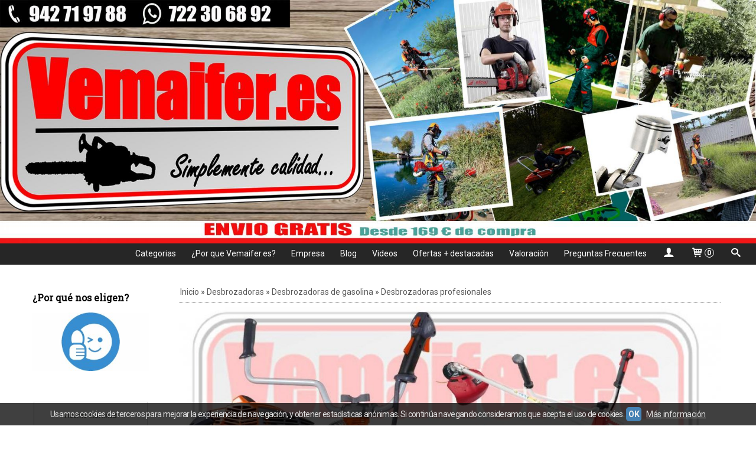

--- FILE ---
content_type: text/html; charset=utf-8
request_url: https://www.vemaifer.es/c338869-desbrozadoras-profesionales.html
body_size: 21798
content:
<!DOCTYPE html>
<html lang="es" class="shop desktop light header-image category-view column2 out-the-box system-page user-guest url-id-338869">    <head prefix="og: http://ogp.me/ns# fb: http://ogp.me/ns/fb# product: http://ogp.me/ns/product#">
        <meta http-equiv="Content-Type" content="text/html; charset=utf-8" />
<meta name="viewport" content="width=device-width, initial-scale=1.0" />
<meta name="language" content="es" />
<meta name="description" content="Ofrecemos una gama completa de desbrozadoras profesionales baratas que abarcan trabajos desde la jardinería más fina hasta los desbroces forestales más duros. Desbrozadoras profesionales baratas 2026" />
<meta name="author" content="Vemaifer.es" />
<meta name="google-site-verification" content="Vg3F_8IvHzmOH5ZT7jXDeCHIs8i6kP7RSpBLH-iql2g" />
<meta name="msvalidate.01" content="" />
<meta name="alexaVerifyID" content="" />
<meta name="p:domain_verify" content="" />
<meta property="og:determiner" content="a" />
<meta property="og:locale" content="es_ES" />
<meta property="og:title" content="•¿Que desbrozadora profesional comprar?¿Cual tiene la mejor relación calidad-precio ***Distribuidor Oficial Premium*** 2026 ? Desbrozadoras profesionales baratas" />
<meta property="og:description" content="Ofrecemos una gama completa de desbrozadoras profesionales baratas que abarcan trabajos desde la jardinería más fina hasta los desbroces forestales más duros. Desbrozadoras profesionales baratas 2026" />
<meta property="og:site_name" content="Vemaifer.es" />
<meta property="og:image" content="https://cdn.palbincdn.com/users/24084/images/banner-categoria-desbrozadoras-profesionales-1679167204.jpg" />
<meta property="fb:app_id" content="198335206866025" />
<meta property="og:type" content="website" />
<meta property="og:url" content="https://www.vemaifer.es/c338869-desbrozadoras-profesionales.html" />
<link rel="preconnect" href="https://cdn.palbincdn.com" />
<link crossorigin="anonymous" rel="preconnect" href="https://cdn.palbincdn.com" />
<link rel="preconnect" href="https://cdn-2.palbincdn.com" />
<link rel="dns-prefetch" href="https://cdn.palbincdn.com" />
<link rel="dns-prefetch" href="https://cdn-2.palbincdn.com" />
<link rel="dns-prefetch" href="//connect.facebook.net" />
<link rel="dns-prefetch" href="//www.facebook.com" />
<link rel="dns-prefetch" href="//static.ak.facebook.com" />
<link rel="dns-prefetch" href="//fbstatic-a.akamaihd.net" />
<link rel="dns-prefetch" href="//www.google.com" />
<link rel="dns-prefetch" href="//fonts.googleapis.com" />
<link rel="dns-prefetch" href="//apis.google.com" />
<link rel="dns-prefetch" href="//translate.google.com" />
<link rel="dns-prefetch" href="//translate.googleapis.com" />
<link rel="dns-prefetch" href="//stats.g.doubleclick.net" />
<link rel="dns-prefetch" href="//www.gstatic.com" />
<link rel="canonical" href="https://www.vemaifer.es/c338869-desbrozadoras-profesionales.html" />
<link rel="next" href="https://www.vemaifer.es/c338869-desbrozadoras-profesionales.html?Product_page=2" />
<link rel="shortcut icon" type="image/x-icon" href="/users/24084/shop/favicon.ico" />
<link title="RSS Feed" rel="alternate" type="application/rss+xml" href="https://www.vemaifer.es/blog/rss" />
<link rel="stylesheet" type="text/css" href="https://cdn.palbincdn.com/assets/XFlexSlider/flexslider.min.css" />
<link rel="stylesheet" type="text/css" href="https://cdn-2.palbincdn.com/themes/_premium/Wide Open Luxe/style.min.css" />
<link rel="stylesheet" type="text/css" href="https://cdn-2.palbincdn.com/css/shop-base.css?584" />
<link rel="stylesheet" type="text/css" href="https://cdn-2.palbincdn.com/css/form.css?584" />
<link rel="stylesheet" type="text/css" href="//fonts.googleapis.com/css?family=Roboto+Slab|Roboto:400,700&amp;subset=latin" />
<style type="text/css">
/*<![CDATA[*/
input[type="text"].inline-filter-input{width:40%}.filters-form-input + .filters-form-input{margin-left:5px}.filters-form-label{font-size:0.85em}.filters-form-checkbox:checked + .filters-form-label{font-weight:bold}.filters-row .filter-title{display:block}.filters-row .inline-label:hover{cursor:pointer;text-decoration:underline}.filters-selected-wrapper{margin-bottom:10px}.filters-selected-value + .filters-selected-value{margin-left:5px}.filters-selected-value{border-style:dotted;border-width:1px;border-radius:3px;padding:3px 4px;font-size:0.85em;opacity:0.85}.filters-remove-link{font-size:11px;cursor:pointer;opacity:0.85}.filters-selected-remove:hover{text-decoration:underline}.filters-selected-remove{margin-left:5px;padding:2px 5px}.filters-row.disabled{opacity:0.5}.filters-row.disabled .inline-label:hover{cursor:not-allowed;text-decoration:none}.product-filters-horizontal{margin-bottom:10px}.filters-form-horizontal{padding:20px 20px 10px 20px !important}.filters-form-horizontal .filters-title{display:inline-block !important;vertical-align:text-top;padding:5px 5px 5px 0;box-sizing:border-box;border:1px solid transparent}.filters-form-horizontal .filters-row{margin-bottom:10px;display:inline-block;vertical-align:text-top;max-width:200px}.responsive-phone .filters-form-horizontal .filters-row{max-width:100%;display:block}.desktop .filters-form-horizontal .filters-row + .filters-row{margin-left:10px}.filters-form-horizontal .filters-items-wrapper{display:none;max-width:250px;position:absolute;z-index:2;box-sizing:border-box;padding:5px 20px 5px 10px;margin-top:-1px;border-top:0}.filters-form-horizontal .filter-title-wrapper{border-radius:3px}.responsive-phone .filters-form-horizontal{display:table;table-layout:fixed;width:100%;box-sizing:border-box}.responsive-phone .filters-form-horizontal .filter-title{line-height:15px}.filters-form-horizontal .filter-title{white-space:nowrap;overflow:hidden;text-overflow:ellipsis;position:relative;padding:5px 20px 5px 10px;cursor:pointer;font-size:0.9em}.filters-form-horizontal .filter-title:after{display:block;content:'\f902';position:absolute;right:0;top:50%;transform:translateY(-50%);font-family:'shop-icons',serif;padding-right:5px}.filters-form-horizontal .hr-dotted{display:none}.desktop .filters-form-horizontal .filter-buttons{display:inline-block;vertical-align:text-top;margin-left:10px}
/*]]>*/
</style>
<style type="text/css">
/*<![CDATA[*/
.desktop .items > .art-content-layout-wrapper:last-child .layout-item-wrapper{margin-bottom:0 !important}.responsive-phone .items > .art-content-layout-wrapper:last-child .art-layout-cell:last-child .layout-item-wrapper{margin-bottom:0 !important}.art-list-view-empty{text-align:center;position:relative}.empty-table-icon{opacity:0.15;width:256px}.empty-table-text{opacity:0.85}
/*]]>*/
</style>
<style type="text/css">
/*<![CDATA[*/
.list-limit{display:inline-block;font-size:13px}.list-limit-field{display:inline-block;width:auto;text-indent:0px !important}.pager + .list-limit{margin-left:8px}
/*]]>*/
</style>
<style type="text/css">
/*<![CDATA[*/
.list-view .sorter-dropdown{position:relative;padding-right:0px;min-width:200px}.list-view .sorter-dropdown a{text-decoration:none}.list-view .sorter-dropdown li > a:hover{text-decoration:underline}.list-view .sorter-dropdown li > a{display:inline-block;width:100%}.list-view .sorter-dropdown .selector{display:block;height:20px;line-height:20px;padding:5px;border-radius:3px;cursor:pointer}.list-view .sorter-dropdown > ul{position:absolute;top:32px;width:205px;display:none;border-width:0px 1px 1px 1px;border-radius:0px 0px 4px 4px;z-index:99}.list-view .sorter-dropdown > ul > li{padding:5px 10px;display:block}
/*]]>*/
</style>
<style type="text/css">
/*<![CDATA[*/
#colorbox,#cboxOverlay,#cboxWrapper{position:absolute;top:0;left:0;z-index:9999;overflow:hidden}#cboxWrapper{max-width:none}#cboxOverlay{position:fixed;width:100%;height:100%}#cboxMiddleLeft,#cboxBottomLeft{clear:left}#cboxContent{position:relative}#cboxLoadedContent{overflow:auto;-webkit-overflow-scrolling:touch}#cboxTitle{margin:0}#cboxLoadingOverlay,#cboxLoadingGraphic{position:absolute;top:0;left:0;width:100%;height:100%}#cboxPrevious,#cboxNext,#cboxClose,#cboxSlideshow{cursor:pointer}.cboxPhoto{float:left;margin:auto;border:0;display:block;max-width:none;-ms-interpolation-mode:bicubic}.cboxIframe{width:100%;height:100%;display:block;border:0}#colorbox,#cboxContent,#cboxLoadedContent{box-sizing:content-box;-moz-box-sizing:content-box;-webkit-box-sizing:content-box}#cboxOverlay{background:rgba(0,0,0,0.85)}#colorbox{outline:0}#cboxContent{background:#fff;overflow:hidden}.dark #cboxContent{background:#222}.cboxIframe{background:#fff}.dark .cboxIframe{background:#222}#cboxError{padding:50px;border:1px solid #ccc}#cboxLoadedContent{margin-bottom:40px}.cboxFullContent #cboxLoadedContent{margin-bottom:0px}#cboxTitle{position:absolute;bottom:4px;left:0;text-align:center;width:96%;color:#949494;padding:10px 2% 0px 2%}#cboxCurrent{position:absolute;bottom:9px;left:58px;color:#949494}#cboxLoadingOverlay{background:url(/assets/JColorBox/css/images/light/loading_background.png) no-repeat center center}#cboxLoadingGraphic{background:url(/assets/JColorBox/css/images/light/loading.gif) no-repeat center center}.dark #cboxLoadingOverlay{background:url(/assets/JColorBox/css/images/dark/loading_background.png) no-repeat center center}.dark #cboxLoadingGraphic{background:url(/assets/JColorBox/css/images/dark/loading.gif) no-repeat center center}#cboxPrevious:active,#cboxNext:active,#cboxSlideshow:active,#cboxClose:active{outline:0}#cboxSlideshow{bottom:4px;right:30px;color:#0092ef}#cboxPrevious{background-image:url(/assets/JColorBox/css/images/light/left-arrow.svg)}.dark #cboxPrevious{background-image:url(/assets/JColorBox/css/images/dark/left-arrow.svg)}#cboxNext{left:27px;background-image:url(/assets/JColorBox/css/images/light/right-arrow.svg)}.dark #cboxNext{background-image:url(/assets/JColorBox/css/images/dark/right-arrow.svg)}#cboxClose{top:10px;right:10px;background-image:url(/assets/JColorBox/css/images/light/close.svg);width:30px;height:30px}.dark #cboxClose{background-image:url(/assets/JColorBox/css/images/dark/close.svg)}.cbox-button{position:absolute;border:none;padding:0;margin:0;overflow:visible;width:auto;background-color:transparent;text-indent:-9999px;background-repeat:no-repeat;background-position:center center;-webkit-background-size:contain;background-size:contain}.cbox-button.cbox-nav-button{bottom:8px;left:0;background-size:contain;width:25px;height:20px}
/*]]>*/
</style>
<style type="text/css">
/*<![CDATA[*/
.recently-viewed-products-box{padding:20px}.responsive-phone .recently-viewed-products-box{padding:10px}.remove-recently-viewed-product{display:none;position:absolute;top:5px;right:5px;width:24px;height:24px;border-radius:50%;background:rgba(255,255,255,0.5);border:1px solid rgba(0,0,0,0.5);color:rgba(0,0,0,0.5) !important;line-height:26px}.remove-recently-viewed-product:hover{background:rgba(255,255,255,0.75);color:rgba(0,0,0,0.75) !important;border:1px solid rgba(0,0,0,0.75)}.recently-viewed-products .featured-product:hover .remove-recently-viewed-product,.recently-viewed-products-box .featured-product:hover .remove-recently-viewed-product{display:blocK}.recently-viewed-products-slider ul{margin:0}.recently-viewed-products-slider ul > li{display:inline-block;width:25%;box-sizing:border-box;padding:0 5px 0 0 !important;margin:0 !important;background:none !important;white-space:normal;vertical-align:top}.recently-viewed-products-slider ul > li:last-child{padding:0px !important}.recently-viewed-products-slider ul > li:before{content:none;padding:0 !important;margin:0 !important}.recently-viewed-products-slider{overflow-x:hidden;overflow-y:hidden;white-space:nowrap}.responsive-phone .recently-viewed-products-slider{overflow-x:auto;-webkit-overflow-scrolling:touch;-ms-overflow-style:-ms-autohiding-scrollbar}.recently-viewed-products-slider::-webkit-scrollbar{height:8px;background-color:transparent}.recently-viewed-products-slider::-webkit-scrollbar-thumb{border-radius:10px;-webkit-box-shadow:inset 0 0 6px rgba(0,0,0,.3);background-color:#777}.recently-viewed-products-slider::-webkit-scrollbar-track{background-color:transparent}.recently-viewed-products-slider:hover{overflow-x:scroll;cursor:move;margin-bottom:-8px}.firefox .recently-viewed-products-slider:hover{margin-bottom:-15px}.ie11 .recently-viewed-products-slider:hover,.ie9 .recently-viewed-products-slider:hover{margin-bottom:-17px}.ieEdge .recently-viewed-products-slider:hover{margin-bottom:-12px}
/*]]>*/
</style>
<style type="text/css">
/*<![CDATA[*/
.shopping-cart-content table td{vertical-align:middle;padding:3px 0px;font-size:0.9em;border-bottom:1px dotted #ccc;border-bottom:1px dashed rgba(125,125,125,0.2) !important}.shopping-cart-content .shopping-cart-subtotal,.shopping-cart-content .shopping-cart-subtotal a{margin-top:4px;clear:both;text-align:right}
/*]]>*/
</style>
<style type="text/css">
/*<![CDATA[*/
.hideall .init-hidden {display:none} .hideall .init-invisible, .hideall .animated-hide.animated {visibility:hidden}
/*]]>*/
</style>
<style type="text/css">
/*<![CDATA[*/
.tlite{background:#111;color:white;font-family:sans-serif;font-size:0.8rem;font-weight:normal;text-decoration:none;text-align:left;padding:0.6em 0.75rem;border-radius:4px;position:absolute;opacity:0;visibility:hidden;transition:opacity 0.4s;white-space:nowrap;box-shadow:0 0.5rem 1rem -0.5rem black;z-index:1000;-webkit-backface-visibility:hidden}.tlite-table td,.tlite-table th{position:relative}.tlite-visible{visibility:visible;opacity:0.9}.tlite::before{content:' ';display:block;background:inherit;width:10px;height:10px;position:absolute;transform:rotate(45deg)}.tlite-n::before{top:-3px;left:50%;margin-left:-5px}.tlite-nw::before{top:-3px;left:10px}.tlite-ne::before{top:-3px;right:10px}.tlite-s::before{bottom:-3px;left:50%;margin-left:-5px}.tlite-se::before{bottom:-3px;right:10px}.tlite-sw::before{bottom:-3px;left:10px}.tlite-w::before{left:-3px;top:50%;margin-top:-5px}.tlite-e::before{right:-3px;top:50%;margin-top:-5px}
/*]]>*/
</style>
<style type="text/css">
/*<![CDATA[*/
select{background:#FFFFFF;border:1px solid #7A7A7A;margin:0 auto;width:100%;padding:4px 0;color:#292929 !important;font-size:14px;font-family:Roboto, Arial, 'Arial Unicode MS', Helvetica, Sans-Serif;font-weight:normal;font-style:normal;text-shadow:none;margin:0px}body{font-size:14px;font-family:Roboto, Arial, 'Arial Unicode MS', Helvetica, Sans-Serif}#header-logo{text-align:left}.blockquote-border{border:1px solid #D1D1D1}.blockquote-background{background:#F2F2F2 url('images/postquote.png') no-repeat scroll;color:#121212;background-image:none}.blockquote-box{border:1px solid #D1D1D1;background:#F2F2F2 url('images/postquote.png') no-repeat scroll;color:#121212;background-image:none}.art-postcontent .blockquote-box a,.art-postcontent .blockquote-box a.featured-product-title-link,.art-postcontent .blockquote-box a.featured-product-title-link:visited,.art-postcontent .blockquote-box a.featured-product-title-link:hover,.art-postcontent .blockquote-box h1,.art-postcontent .blockquote-box h2,.art-postcontent .blockquote-box h3,.art-postcontent .blockquote-box h4,.art-postcontent .blockquote-background h5,.art-postcontent .blockquote-box h6{color:#121212}.art-postcontent .blockquote-background a,.art-postcontent .blockquote-background a.featured-product-title-link,.art-postcontent .blockquote-background a.featured-product-title-link:visited,.art-postcontent .blockquote-background a.featured-product-title-link:hover,.art-postcontent .blockquote-background h1,.art-postcontent .blockquote-background h2,.art-postcontent .blockquote-background h3,.art-postcontent .blockquote-background h4,.art-postcontent .blockquote-background h5,.art-postcontent .blockquote-background h6{color:#121212}div.form fieldset{border:1px solid #D1D1D1}.ui-dialog-titlebar.ui-widget-header{border:1px solid #D1D1D1;background:#F2F2F2 url('images/postquote.png') no-repeat scroll;color:#121212;background-image:none}.ui-accordion-header-icon,.ui-accordion-header .ui-icon{float:right}.ui-accordion-content{border:1px solid #D1D1D1;padding:1em 0.5em;border-top:none}h3.ui-accordion-header,h4.ui-accordion-header{border:1px solid #D1D1D1;background:#F2F2F2 url('images/postquote.png') no-repeat scroll;color:#121212;background-image:none;margin:0px;padding:0px;padding:10px}body #cboxContent{background:#FFFFFF}body #cboxLoadedContent{background:#FFFFFF}body .ui-widget-content{background:#FFFFFF}body .ui-dialog{background:#FFFFFF;background-image:none}body .ui-dialog .ui-dialog-content{background:#FFFFFF}.art-postcontent a.h4-link-color,.art-postcontent a.h4-link-color:visited,.art-postcontent a.h4-link-color:hover{color:#5C5C5C}.art-postcontent a.h5-link-color,.art-postcontent a.h5-link-color:visited,.art-postcontent a.h5-link-color:hover{color:#292929}.desktop .art-content-layout .art-sidebar1,.desktop .art-content-layout .art-sidebar2{padding-top:24px}.desktop.header-theme .art-header{position:fixed;z-index:101 !important;width:100%;max-width:100%;background:##262626}.desktop.header-theme .header-wrapper{height:100px}.art-hmenu.pal-tabs-hmenu>li,.pal-tabs .art-hmenu.pal-tabs-hmenu>li{scroll-margin-top:105px}html,html a{-webkit-font-smoothing:antialiased;text-shadow:1px 1px 1px rgba(0,0,0,0.004)}.featured-product-image-wrapper{overflow:hidden}.featured-product-image-img{transition:all 600ms ease-out}.featured-product-image-wrapper:hover .featured-product-image-img{-moz-transform:scale(1.15);-o-transform:scale(1.15);-webkit-transform:scale(1.15);transform:scale(1.15)}#quantity.addtocart-select{height:38px}
/*]]>*/
</style>
<style type="text/css">
/*<![CDATA[*/
.back-to-top{position:fixed;bottom:2.5em;right:0px;text-decoration:none;color:#000000;background-color:rgba(235, 235, 235, 0.80);font-weight:700;font-size:2em;padding:10px;display:none;border-radius:4px 0px 0px 4px}.back-to-top:hover{background-color:rgba(135, 135, 135, 0.50)}
/*]]>*/
</style>
<style type="text/css">
/*<![CDATA[*/
#cookieAlert{margin:0px;padding:0px;position:fixed;vertical-align:baseline;width:100%;z-index:99999;background:#333;background:rgba(0,0,0,0.75);color:#e0e0e0}.cookieAlertInner{display:block;padding:10px 10px !important;margin:0px;text-align:center;vertical-align:baseline;background:0}.cookieAlertInner .cookieAlertText{margin-bottom:20px !important;font-weight:400 !important;letter-spacing:-0.05em}.cookieAlertInner a.cookieAlertOkButton{padding:4px;background:#4682B4;text-decoration:none;color:#eee;border-radius:5px;letter-spacing:-0.03em}.cookieAlertInner a.cookieAlertLearnMore{padding-left:5px;text-decoration:underline;color:#ddd;letter-spacing:-0.03em}#cookieAlert{bottom:0px}
/*]]>*/
</style>
<script type="text/javascript" src="https://cdn.palbincdn.com/js/jquery/jquery-1.9.1.min.js"></script>
<script type="text/javascript" src="https://cdn.palbincdn.com/js/jquery/jquery.ba-bbq.min.js" async="async"></script>
<script type="text/javascript" src="https://cdn.palbincdn.com/js/jquery/jquery.history.min.js"></script>
<script type="text/javascript" src="https://cdn.palbincdn.com/js/jquery/jquery-ui-1.9.2.custom.min.js"></script>
<script type="text/javascript" src="https://www.googletagmanager.com/gtag/js?id=UA-115508220-1" async="async"></script>
<script type="text/javascript" src="https://cdn.palbincdn.com/assets/LazySizes/lazysizes.min.js" async="async"></script>
<script type="text/javascript">
/*<![CDATA[*/
            <!-- Global site tag (gtag.js)-->
            window.dataLayer = window.dataLayer || [];
            function gtag(){dataLayer.push(arguments);}
            gtag('js', new Date());
			gtag('set', 'user_properties', {})
document.documentElement.className+=' hideall'
            gtag('config', 'UA-115508220-1', {"groups":"analytics"});
var setHMenuOpenDirection=function(a){return(function(a){setTimeout(function(){setHMenuOpenDirection(a)},1)})}(jQuery),setPopupVMenuOpenDirection=function(b){return(function(b){setTimeout(function(){setPopupVMenuOpenDirection(b)},1)})}(jQuery),fixPopupVMenu=function(c){return(function(c){setTimeout(function(){fixPopupVMenu(c)},1)})}(jQuery),setOpenSubmenuWithNoReload=function(d){return(function(d){setTimeout(function(){setOpenSubmenuWithNoReload(d)},1)})}(jQuery),setOpenSubmenuWithHover=function(d){return(function(d){setTimeout(function(){setOpenSubmenuWithHover(d)},1)})}(jQuery),responsiveDesign=1;$(document).ready(function(){$.ajax({dataType:"script",cache:true,url:"https://cdn-2.palbincdn.com/themes/_premium/Wide Open Luxe/script.min.js"}).done(function(script,textStatus){if(false)$.ajax({dataType:"script",cache:true,url:"https://cdn-2.palbincdn.com/themes/_premium/Wide Open Luxe/script.responsive.min.js"})})})
/*]]>*/
</script>
<title>•¿Que desbrozadora profesional comprar?¿Cual tiene la mejor relación calidad-precio ***Distribuidor Oficial Premium*** 2026 ? Desbrozadoras profesionales baratas</title>
<!-- Hide Elements Trick -->
<link as="font" crossorigin="anonymous" rel="preload" href="https://cdn-2.palbincdn.com/css/iconSet/basic-shop-icons/fonts/shop-icons.woff?450" /><link href='https://cdn-2.palbincdn.com/css/iconSet/basic-shop-icons/style.css?584' rel='stylesheet' rel='preload' as='style'>
    </head>

    <body>
				<div id="art-main">
    
    
<div class="header-wrapper">    <header class="art-header header-auto">        		<h2 title="•¿Que desbrozadora profesional comprar?¿Cual tiene la mejor relación calidad-precio ***Distribuidor Oficial Premium*** 2026 ? Desbrozadoras profesionales baratas" class="shop-header-image"><a href="/" title="Vemaifer.es" class="shop-header-image-link"> <img src="https://cdn-2.palbincdn.com/users/24084/shop/header_image?4165082083" alt="Vemaifer.es" class="shop-header-image-img"/>  </a></h2>
	    </header></div><nav class="pal-main-nav art-nav art-nav-auto">	<div class="art-nav-inner">				<ul class="art-hmenu" id="shop-menu">
<li id="item-categorias"><a href="javascript:void(0)">    Categorias    </a>
<ul>
<li><a href="/c260413-motosierras.html">Motosierras</a>
<ul>
<li><a href="/c260417-motosierras-de-gasolina.html">Motosierras de gasolina</a>
<ul>
<li><a href="/c310712-uso-domestico.html">Motosierras uso doméstico</a></li>
<li><a href="/c310711-uso-intensivo.html">Motosierras uso intensivo semiprofesional</a></li>
<li><a href="/c310710-profesionales.html">Motosierras profesionales</a></li>
<li><a href="/c310707-de-poda.html">Motosierras de poda</a></li>
</ul>
</li>
<li><a href="/c260418-motosierras-electricas.html">Motosierras eléctricas</a></li>
<li><a href="/c260419-motosierras-de-bateria.html">Motosierras de bateria</a></li>
</ul>
</li>
<li><a href="/c310709-podadoras-de-altura.html">Podadoras de altura</a>
<ul>
<li><a href="/c471100-podadoras-de-altura-gasolina.html">Podadoras de altura gasolina</a></li>
<li><a href="/c393128-podadoras-de-altura-manuales.html">Podadoras de altura manuales</a></li>
</ul>
</li>
<li><a href="/c260414-desbrozadoras.html">Desbrozadoras</a>
<ul>
<li><a href="/c260415-desbrozadoras-de-gasolina.html">Desbrozadoras de gasolina</a>
<ul>
<li class="active"><a class="active" href="/c338869-desbrozadoras-profesionales.html">Desbrozadoras profesionales</a></li>
</ul>
</li>
<li><a href="/c260420-desbrozadoras-electricas.html">Desbrozadoras eléctricas</a></li>
<li><a href="/c260421-desbrozadoras-de-bateria.html">Desbrozadoras de bateria</a></li>
<li><a href="/c302044-desbrozadoras-de-ruedas.html">Desbrozadoras de ruedas</a></li>
<li><a href="/c308258-desbrozadoras-universales-multifuncion.html">Desbrozadoras universales multifunción</a></li>
<li><a href="/c336043-accesorios-desbrozadora.html">Accesorios desbrozadora</a>
<ul>
<li><a href="/c333170-cabezal-de-desbrozadora.html">Cabezal de desbrozadora</a></li>
<li><a href="/c527418-hilo-desbrozadora.html">Hilo desbrozadora</a></li>
<li><a href="/c527729-cuchillas-desbrozadora.html">Cuchillas desbrozadora</a></li>
</ul>
</li>
</ul>
</li>
<li><a href="/c260443-cortasetos.html">Cortasetos</a>
<ul>
<li><a href="/c260444-cortasetos-de-gasolina.html">Cortasetos de gasolina</a></li>
<li><a href="/c260445-cortasetos-electricos.html">Cortasetos eléctricos</a></li>
<li><a href="/c260446-cortasetos-de-bateria.html">Cortasetos de bateria</a></li>
</ul>
</li>
<li><a href="/c260422-cortacespedes.html">Cortacéspedes</a>
<ul>
<li><a href="/c260439-cortacesped-de-gasolina.html">Cortacésped de gasolina</a>
<ul>
<li><a href="/c302042-tractor-cortacesped.html">Tractor cortacesped</a></li>
</ul>
</li>
<li><a href="/c260424-cortacesped-electricos.html">Cortacésped eléctricos</a></li>
<li><a href="/c260425-cortacesped-de-bateria.html">Cortacésped de bateria</a></li>
<li><a href="/c302043-robot-cortacesped.html">Robot cortacesped</a></li>
</ul>
</li>
<li><a href="/c260434-motoazadas-y-motocultores.html">Motoazadas y Motocultores</a>
<ul>
<li><a href="/c260435-motoazadas.html">Motoazadas</a></li>
<li><a href="/c260436-motocultores.html">Motocultores</a></li>
</ul>
</li>
<li><a href="/c260431-escarificadores.html">Escarificadores</a></li>
<li><a href="/c301836-sopladores.html">Sopladores</a>
<ul>
<li><a href="/c379844-sopladores-de-gasolina.html">sopladores de gasolina</a></li>
<li><a href="/c379845-sopladores-de-bateria.html">Sopladores de bateria</a></li>
</ul>
</li>
<li><a href="/c393253-trituradoras-de-ramas.html">Trituradoras de ramas</a></li>
<li><a href="/c352755-vareadores-aceitunas.html">Vareadores aceitunas</a></li>
<li><a href="/c543685-generadores-electricos.html">Generadores eléctricos</a></li>
<li><a href="/c260440-hidrolimpiadoras.html">Hidrolimpiadoras</a>
<ul>
<li><a href="/c260442-hidrolimpiadoras-electricas.html">Hidrolimpiadoras eléctricas</a></li>
<li><a href="/c260441-hidrolimpiadoras-de-gasolina.html">Hidrolimpiadoras de gasolina</a></li>
</ul>
</li>
<li><a href="/c337166-motobombas.html">Motobombas</a></li>
<li><a href="/c329740-pulverizador-atomizador.html">Pulverizador / Atomizador</a></li>
<li><a href="/c304524-segadoras-de-peine.html">Segadoras de peine</a></li>
<li><a href="/c304650-transporter.html">Transporter</a></li>
<li><a href="/c554828-astilladoras.html">Astilladoras</a></li>
<li><a href="/c310714-tronzadora.html">Tronzadora</a></li>
<li><a href="/c308113-accesorios.html">Accesorios</a>
<ul>
<li><a href="/c308294-accesorios-desbrozadora-universal-multifuncion.html">Accesorios desbrozadora universal multifunción</a></li>
<li><a href="/c308114-accesorios-motoazada.html">Accesorios motoazada</a>
<ul>
<li><a href="/c378862-accesorios-oleo-mac-mh-198-rk.html">Accesorios oleo Mac MH 198 RK</a></li>
<li><a href="/c379700-accesorios-bertolini-205-s.html">Accesorios Bertolini 205 / S</a></li>
<li><a href="/c308115-accesorios-bertolini-204-s.html">Accesorios Bertolini 204 S</a></li>
<li><a href="/c308125-accesorios-bertolini-206.html">accesorios Bertolini 206</a></li>
<li><a href="/c308126-accesorios-bertolini-215.html">Accesorios Bertolini 215</a></li>
<li><a href="/c378861-accesorios-oleo-mac-mh-180-rk.html">Accesorios Oleo Mac MH 180 RK</a></li>
<li><a href="/c308127-accesorios-oleo-mac-197-rks.html">Accesorios Oleo Mac 197 RKS</a></li>
<li><a href="/c308128-accesorios-oleo-mac-mh-180.html">Accesorios Oleo Mac MH 180</a></li>
<li><a href="/c308129-accesorios-oleo-mac-190-rxs.html">Accesorios Oleo Mac 190 RXS</a></li>
<li><a href="/c308130-accesorios-bertolini-190.html">Accesorios Bertolini 190</a></li>
<li><a href="/c308131-accesorios-bertolini-294.html">Accesorios Bertolini 294</a></li>
<li><a href="/c308134-accesorios-bertolini-202-s.html">Accesorios Bertolini 202 S</a></li>
</ul>
</li>
</ul>
</li>
<li><a href="/c326565-recambios-y-consumibles.html">Recambios y consumibles</a>
<ul>
<li><a href="/c328816-recambios-oleo-mac.html">Recambios Oleo Mac</a></li>
<li><a href="/c336499-motores.html">Motores</a></li>
</ul>
</li>
<li><a href="/c554926-recambios-vemaifer.html">Recambios Vemaifer®</a>
<ul>
<li><a href="/c554927-cilindros-vemaifer.html">Cilindros Vemaifer®</a></li>
<li><a href="/c554928-reductoras-desbrozadora-vemaifer.html">Reductoras desbrozadora Vemaifer®</a></li>
</ul>
</li>
<li><a href="/c469831-ropa-de-trabajo.html">EPIs, ropa y calzado de trabajo</a>
<ul>
<li><a href="/c469832-anticorte.html">Anticorte</a>
<ul>
<li><a href="/c469833-pantalones-y-zahones.html">Pantalones y zahones anticorte</a></li>
<li><a href="/c469834-chaquetas.html">Chaquetas anticorte</a></li>
<li><a href="/c469835-petos.html">Petos</a></li>
<li><a href="/c469836-botas.html">Botas</a></li>
<li><a href="/c469837-guantes.html">Guantes</a></li>
<li><a href="/c469838-protege-brazos.html">Protege brazos</a></li>
</ul>
</li>
<li><a href="/c469840-desbroce.html">Desbroce y jardinería</a>
<ul>
<li><a href="/c469841-pantalones-y-zahones.html">Pantalones y zahones</a></li>
<li><a href="/c469842-chaquetas.html">Chaquetas</a></li>
<li><a href="/c469843-petos.html">Petos</a></li>
<li><a href="/c469844-guantes.html">Guantes</a></li>
<li><a href="/c469845-espinilleras.html">Espinilleras</a></li>
</ul>
</li>
<li><a href="/c469846-calzado-de-seguridad.html">Calzado de seguridad</a></li>
<li><a href="/c469850-cascos-y-viseras.html">Cascos y viseras</a></li>
</ul>
</li>
</ul>
</li>
<li id="item-por-que-vemaifer-es"><a href="/b16273-tienda-online-de-confianza-para-comprar-motosierras-desbrozadoras-cortasetos.html">    ¿Por que Vemaifer.es?    </a></li>
<li id="item-empresa"><a href="/b14351-conocenos.html">Empresa</a></li>
<li id="item-blog"><a href="/blog">Blog</a>
<ul>
<li><a href="/blog/c2715-general.html">General</a></li>
<li><a href="/blog/c3931-valoracion.html">Valoración</a></li>
<li><a href="/blog/c3936-catalogos.html">Catálogos</a></li>
</ul>
</li>
<li id="item-videos"><a href="/b15236-videos.html">Videos</a></li>
<li id="item-ofertas-destacadas"><a href="/b17272-super-ofertas.html">Ofertas + destacadas</a></li>
<li id="item-valoracion"><a href="/blog/p17484-valoracion.html">Valoración</a></li>
<li id="item-preguntas-frecuentes"><a href="/b18043-preguntas-frecuentes.html">Preguntas Frecuentes</a></li>
<li class="user-top-menu-separator"><span></span></li>
<li class="customer-account-menu customer-shop-menu"><a class="customer-shop-menu" aria-label="Mi Cuenta" href="/login"><span class="customer-account icon-user shop-menu-icon"></span> <span class="customer-account-label customer-shop-menu-label">Mi Cuenta</span></a>
<ul>
<li><a href="/login">Acceder</a></li>
<li><a href="/register">Registrarse</a></li>
</ul>
</li>
<li class="shopping-cart-menu customer-shop-menu"><a class="customer-shop-menu" aria-label="Carrito" href="/shoppingcart/view"><span class="customer-shopping-cart icon-cart shop-menu-icon"></span><span class="customer-shopping-cart-counter">0</span> <span class="customer-shopping-cart-label customer-shop-menu-label">Carrito</span></a>
<ul>
<li id="shopping-cart-menu-subtotal"><a href="/shoppingcart/view">Total:&nbsp;<strong>0,00 €</strong></a></li>
<li class="shopping-cart-menu-links"><a href="/shoppingcart/view"><strong>Ver Carrito</strong></a></li>
</ul>
</li>
<li class="customer-search-menu customer-shop-menu"><a class="customer-search-menu-link customer-shop-menu" aria-label="Buscar..." href="javascript:void(0)"><span class="customer-search icon-search shop-menu-icon"></span> <span class="customer-search-label customer-shop-menu-label">Buscar...</span></a>
<ul>
<li class="customer-search-menu-form-wrapper"><a class="customer-search-menu-form-link" aria-label="Buscar" href="javascript:void(0)"><form id="menu-search-form" class="art-search focusmagic" action="/product/index" method="get"><input placeholder="Buscar..." id="menu-search-input" size="24" aria-label="Buscar..." type="text" value="" name="searchbox" /><button type="submit" id="menu-search-input-button" class="icon-search" name=""></button></form></a></li>
</ul>
</li>
</ul>

	</div></nav>
    <div id="sheet-content" class="art-sheet clearfix">
        
        <div class="art-layout-wrapper">        <div class="art-content-layout column2">
        <div class="art-content-layout-row">
            <aside class="art-layout-cell art-sidebar1 ">
                <div class="art-block clearfix" id="lateral-banner-87869">
<div class="art-blockheader">
<span id = "lateral-banner-87869_title" class="t">¿Por qué nos eligen?</span>
</div>
<div class="art-blockcontent">
<div class="banner-lateral-wrapper banner-textimage">
    <a href='https://www.vemaifer.es/b16273-por-que-comprar-en-vemaifer-es.html' target='_self'>        <img class="banner-lateral-image lazyload blur-up" data-srcset="https://cdn.palbincdn.com/users/24084/images/good-1537986714@x512.jpg 512w, https://cdn.palbincdn.com/users/24084/images/good-1537986714@x256.jpg 256w, https://cdn.palbincdn.com/users/24084/images/good-1537986714@x128.jpg 128w" data-sizes="auto" data-src="https://cdn.palbincdn.com/users/24084/images/good-1537986714.jpg" src="https://cdn.palbincdn.com/users/24084/images/good-1537986714@x128--f[gb].jpg" alt="¿Por qué nos eligen?" />    </a>    </div></div>
</div><div class="art-block clearfix" id="lateral-banner-184669">
<div class="art-blockcontent">
<div class="banner-lateral-wrapper banner-html banner-slider">
	
    <div id="lateral-banner-184669-flexslider" class="flexslider">
<ul class="slides">
<li data-thumb="https://cdn.palbincdn.com/users/24084/upload/images/Valoracion85-1699281303.jpg" >
<div id="flexslide-block-0">
<a href="https://www.vemaifer.es/blog/p17484-valoracion.html"><img width="auto" height="auto" src="https://cdn.palbincdn.com/users/24084/upload/images/Valoracion85-1699281303.jpg" /></a>
</div>
</li>
<li data-thumb="https://cdn.palbincdn.com/users/24084/upload/images/Valoracion84-1699281303.jpg" >
<div id="flexslide-block-1">
<a href="https://www.vemaifer.es/blog/p17484-valoracion.html"><img width="auto" height="auto" src="https://cdn.palbincdn.com/users/24084/upload/images/Valoracion84-1699281303.jpg" /></a>
</div>
</li>
<li data-thumb="https://cdn.palbincdn.com/users/24084/upload/images/Valoracion83-1699281303.jpg" >
<div id="flexslide-block-2">
<a href="https://www.vemaifer.es/blog/p17484-valoracion.html"><img width="auto" height="auto" src="https://cdn.palbincdn.com/users/24084/upload/images/Valoracion83-1699281303.jpg" /></a>
</div>
</li>
<li data-thumb="https://cdn.palbincdn.com/users/24084/upload/images/Valoracion82-1699281304.jpg" >
<div id="flexslide-block-3">
<a href="https://www.vemaifer.es/blog/p17484-valoracion.html"><img width="auto" height="auto" src="https://cdn.palbincdn.com/users/24084/upload/images/Valoracion82-1699281304.jpg" /></a>
</div>
</li>
<li data-thumb="https://cdn.palbincdn.com/users/24084/upload/images/Valoracion81-1699281304.jpg" >
<div id="flexslide-block-4">
<a href="https://www.vemaifer.es/blog/p17484-valoracion.html"><img width="auto" height="auto" src="https://cdn.palbincdn.com/users/24084/upload/images/Valoracion81-1699281304.jpg" /></a>
</div>
</li>
<li data-thumb="https://cdn.palbincdn.com/users/24084/upload/images/Valoracion80-1699281304.jpg" >
<div id="flexslide-block-5">
<a href="https://www.vemaifer.es/blog/p17484-valoracion.html"><img width="auto" height="auto" src="https://cdn.palbincdn.com/users/24084/upload/images/Valoracion80-1699281304.jpg" /></a>
</div>
</li>
<li data-thumb="https://cdn.palbincdn.com/users/24084/upload/images/Valoracion-ver-mas-1676125334.jpg" >
<div id="flexslide-block-6">
<a href="https://www.vemaifer.es/blog/p17484-valoracion.html"><img width="auto" height="auto" src="https://cdn.palbincdn.com/users/24084/upload/images/Valoracion-ver-mas-1676125334.jpg" /></a>
</div>
</li>
</ul>
</div></div></div>
</div><div class="art-block clearfix" id="lateral-banner-103386">
<div class="art-blockheader">
<span id = "lateral-banner-103386_title" class="t">Te resolvemos las dudas al instante también en WhatsApp!</span>
</div>
<div class="art-blockcontent">
<div class="banner-lateral-wrapper banner-textimage">
    <a href='https://api.whatsapp.com/send?phone=34722306892' target='_blank'>        <img class="banner-lateral-image lazyload blur-up" data-srcset="https://cdn.palbincdn.com/users/24084/images/wasap3-1520531769@x512.jpg 512w, https://cdn.palbincdn.com/users/24084/images/wasap3-1520531769@x256.jpg 256w, https://cdn.palbincdn.com/users/24084/images/wasap3-1520531769@x128.jpg 128w" data-sizes="auto" data-src="https://cdn.palbincdn.com/users/24084/images/wasap3-1520531769.jpg" src="https://cdn.palbincdn.com/users/24084/images/wasap3-1520531769@x128--f[gb].jpg" alt="Te resolvemos las dudas al instante también en WhatsApp!" />    </a>    </div></div>
</div><div class="art-block clearfix" id="lateral-banner-206254">
<div class="art-blockheader">
<span id = "lateral-banner-206254_title" class="t">Videos</span>
</div>
<div class="art-blockcontent">
<div class="banner-lateral-wrapper banner-textimage">
    <a href='https://www.vemaifer.es/b24504-videos.html' target='_self'>        <img class="banner-lateral-image lazyload blur-up" data-srcset="https://cdn.palbincdn.com/users/24084/images/Banner-youtube-1676214898@x512.jpg 512w, https://cdn.palbincdn.com/users/24084/images/Banner-youtube-1676214898@x256.jpg 256w, https://cdn.palbincdn.com/users/24084/images/Banner-youtube-1676214898@x128.jpg 128w" data-sizes="auto" data-src="https://cdn.palbincdn.com/users/24084/images/Banner-youtube-1676214898.jpg" src="https://cdn.palbincdn.com/users/24084/images/Banner-youtube-1676214898@x128--f[gb].jpg" alt="Videos" />    </a>    </div></div>
</div><div class="art-block clearfix" id="lateral-banner-145520">
<div class="art-blockheader">
<span id = "lateral-banner-145520_title" class="t">Catálogos</span>
</div>
<div class="art-blockcontent">
<div class="banner-lateral-wrapper banner-textimage">
    <a href='https://www.vemaifer.es/b24739-catalogos.html' target='_self'>        <img class="banner-lateral-image lazyload blur-up" data-srcset="https://cdn.palbincdn.com/users/24084/images/Catalogos-banner-1682948061@x512.jpg 512w, https://cdn.palbincdn.com/users/24084/images/Catalogos-banner-1682948061@x256.jpg 256w, https://cdn.palbincdn.com/users/24084/images/Catalogos-banner-1682948061@x128.jpg 128w" data-sizes="auto" data-src="https://cdn.palbincdn.com/users/24084/images/Catalogos-banner-1682948061.jpg" src="https://cdn.palbincdn.com/users/24084/images/Catalogos-banner-1682948061@x128--f[gb].jpg" alt="Catálogos" />    </a>    </div></div>
</div><div class="art-block clearfix" id="lateral-banner-113754">
<div class="art-blockcontent">
<div class="banner-lateral-wrapper banner-textimage">
    <a href='https://www.vemaifer.es/b16067-presupuesto.html' target='_self'>        <img class="banner-lateral-image lazyload blur-up" data-srcset="https://cdn.palbincdn.com/users/24084/images/BANNERCLIENTEPRO-1534697675@x512.jpg 512w, https://cdn.palbincdn.com/users/24084/images/BANNERCLIENTEPRO-1534697675@x256.jpg 256w, https://cdn.palbincdn.com/users/24084/images/BANNERCLIENTEPRO-1534697675@x128.jpg 128w" data-sizes="auto" data-src="https://cdn.palbincdn.com/users/24084/images/BANNERCLIENTEPRO-1534697675.jpg" src="https://cdn.palbincdn.com/users/24084/images/BANNERCLIENTEPRO-1534697675@x128--f[gb].jpg" alt="CLIENTEPRO" />    </a>    </div></div>
</div>                <div class="art-vmenublock clearfix" id="Categories">
<div class="art-vmenublockheader">
<span id = "Categories_title" class="t">Categorías</span>
</div>
<div class="art-vmenublockcontent">
<ul class="art-vmenu" id="categories-vmenu">
<li><a href="/c260413-motosierras.html">Motosierras</a></li>
<li><a href="/c310709-podadoras-de-altura.html">Podadoras de altura</a></li>
<li><a href="/c260414-desbrozadoras.html">Desbrozadoras</a>
<ul>
<li><a href="/c260415-desbrozadoras-de-gasolina.html">Desbrozadoras de gasolina</a>
<ul>
<li class="active"><a class="active" href="/c338869-desbrozadoras-profesionales.html">Desbrozadoras profesionales</a></li>
</ul>
</li>
<li><a href="/c260420-desbrozadoras-electricas.html">Desbrozadoras eléctricas</a></li>
<li><a href="/c260421-desbrozadoras-de-bateria.html">Desbrozadoras de bateria</a></li>
<li><a href="/c302044-desbrozadoras-de-ruedas.html">Desbrozadoras de ruedas</a></li>
<li><a href="/c308258-desbrozadoras-universales-multifuncion.html">Desbrozadoras universales multifunción</a></li>
<li><a href="/c336043-accesorios-desbrozadora.html">Accesorios desbrozadora</a></li>
</ul>
</li>
<li><a href="/c260443-cortasetos.html">Cortasetos</a></li>
<li><a href="/c260422-cortacespedes.html">Cortacéspedes</a></li>
<li><a href="/c260434-motoazadas-y-motocultores.html">Motoazadas y Motocultores</a></li>
<li><a href="/c260431-escarificadores.html">Escarificadores</a></li>
<li><a href="/c301836-sopladores.html">Sopladores</a></li>
<li><a href="/c393253-trituradoras-de-ramas.html">Trituradoras de ramas</a></li>
<li><a href="/c352755-vareadores-aceitunas.html">Vareadores aceitunas</a></li>
<li><a href="/c543685-generadores-electricos.html">Generadores eléctricos</a></li>
<li><a href="/c260440-hidrolimpiadoras.html">Hidrolimpiadoras</a></li>
<li><a href="/c337166-motobombas.html">Motobombas</a></li>
<li><a href="/c329740-pulverizador-atomizador.html">Pulverizador / Atomizador</a></li>
<li><a href="/c304524-segadoras-de-peine.html">Segadoras de peine</a></li>
<li><a href="/c304650-transporter.html">Transporter</a></li>
<li><a href="/c554828-astilladoras.html">Astilladoras</a></li>
<li><a href="/c310714-tronzadora.html">Tronzadora</a></li>
<li><a href="/c308113-accesorios.html">Accesorios</a></li>
<li><a href="/c326565-recambios-y-consumibles.html">Recambios y consumibles</a></li>
<li><a href="/c554926-recambios-vemaifer.html">Recambios Vemaifer®</a></li>
<li><a href="/c469831-ropa-de-trabajo.html">EPIs, ropa y calzado de trabajo</a></li>
</ul></div>
</div><div class="art-block clearfix" id="BrandSelector">
<div class="art-blockheader">
<span id = "BrandSelector_title" class="t">Marcas</span>
</div>
<div class="art-blockcontent">
<div id="brands-form-wrapper">
    <form id="brands-form" action="/brand/view" method="GET">        <select required="required" title="Elige tu marca favorita." id="brands-dropdown" class="art-select" onchange="js:$(this).parents(&quot;#brands-form&quot;).find(&quot;.art-button&quot;).val(&quot;Cargando...&quot;);this.form.submit();" aria-labelledby="BrandSelector_title" aria-label="Selector de marca" name="id">
<option value="">Selecciona una Marca</option>
<option value="100863">Alu Line</option>
<option value="66759">Bertolini</option>
<option value="67072">Briggs &amp; Stratton</option>
<option value="110536">CAMP Safety</option>
<option value="100295">Champion</option>
<option value="76436">Cifarelli</option>
<option value="98834">Desert</option>
<option value="137886">Dormak</option>
<option value="100774">Efco</option>
<option value="87964">ELIET</option>
<option value="73743">Emak</option>
<option value="135595">FORESTAL</option>
<option value="59154">Garland</option>
<option value="136467">Grin</option>
<option value="140357">GTM PROFESIONAL</option>
<option value="110748">HAIX</option>
<option value="84411">honda</option>
<option value="66269">Husqvarna</option>
<option value="69445">Jonsered</option>
<option value="136775">Kamikaze</option>
<option value="73918">Kawasaki</option>
<option value="87903">kiva</option>
<option value="110744">Lavoro</option>
<option value="149079">Lombardini</option>
<option value="69417">Makita</option>
<option value="63513">MGM Lampacrescia</option>
<option value="100860">NGK</option>
<option value="86476">Nylsaw</option>
<option value="66634">Oleo Mac</option>
<option value="73361">oregon-Oleo Mac</option>
<option value="113116">Ozaki</option>
<option value="139350">Pasquali</option>
<option value="110760">Pfanner</option>
<option value="71675">Preme</option>
<option value="94572">Repsol</option>
<option value="92400">Shindaiwa</option>
<option value="87928">Silky</option>
<option value="73919">stihl</option>
<option value="110746">To Work For</option>
<option value="110524">TRBL Safety</option>
<option value="110488">Turf Master</option>
<option value="87813">vemaifer</option>
<option value="140395">Vemaifer®</option>
<option value="140356">VG FOREST</option>
<option value="98165">walbro</option>
<option value="98795">WD 40</option>
<option value="136697">YAMAHA</option>
<option value="72574">“TAP’N’GO”</option>
</select>        <span class="art-button-wrapper">
            <input class="art-button" type="submit" value=" Buscar por Marca"/>
        </span>
    </form></div></div>
</div><div class="art-block clearfix" id="FreeShipmentNotifier">
<div class="art-blockheader">
<span id = "FreeShipmentNotifier_title" class="t">Costes de Envío</span>
</div>
<div class="art-blockcontent">

<a class="free-shipping-link colorbox-ajax" aria-label="Ver detalle del coste de envio" href="/site/freeShippingCostsTable"><span class="icon-truck free-shipping-icon"></span></a><div class="free-sipping-details">    <a class="colorbox-ajax free-shipping-price" href="/site/freeShippingCostsTable">GRATIS *</a>    <a class="colorbox-ajax free-shipping-note" href="/site/freeShippingCostsTable">Consultar Destinos</a></div>
</div>
</div><div class="art-block clearfix" id="ShoppingCart">
<div class="art-blockheader">
<span id = "ShoppingCart_title" class="t">Tu Carrito (0)</span>
</div>
<div class="art-blockcontent">
<div class="shopping-cart-content">
        El carrito de la compra está vacío</div></div>
</div><div class="art-block clearfix" id="SocialNetworks">
<div class="art-blockheader">
<span id = "SocialNetworks_title" class="t">Redes Sociales</span>
</div>
<div class="art-blockcontent">
<div id="social-networks">
    <div class="social-network-facebook"><a target="_blank" class="social-network-button social-network-link" style="background:#1478EB" href="https://www.facebook.com/Vemaiferes-222634655225780/"><span class="social-network-icon icon-facebook-squared"></span>Facebook</a></div><div class="social-network-youtube"><a target="_blank" class="social-network-button social-network-link" style="background:#B70202" href="https://www.youtube.com/@vemaifer9650/videos"><span class="social-network-icon icon-youtube-squared"></span>Youtube</a></div></div>
</div>
</div>                <div class="art-block clearfix" id="lateral-banner-105615">
<div class="art-blockheader">
<span id = "lateral-banner-105615_title" class="t">¿Como trabajamos?</span>
</div>
<div class="art-blockcontent">
<div class="banner-lateral-wrapper banner-textimage">
    <a href='https://www.vemaifer.es/blog/p12338-un-largo-historial-sin-devoluciones.html' target='_blank'>        <img class="banner-lateral-image lazyload blur-up" data-srcset="https://cdn.palbincdn.com/users/24084/images/BT_047_Assistenza-1523118729@x512.jpg 512w, https://cdn.palbincdn.com/users/24084/images/BT_047_Assistenza-1523118729@x256.jpg 256w, https://cdn.palbincdn.com/users/24084/images/BT_047_Assistenza-1523118729@x128.jpg 128w" data-sizes="auto" data-src="https://cdn.palbincdn.com/users/24084/images/BT_047_Assistenza-1523118729.jpg" src="https://cdn.palbincdn.com/users/24084/images/BT_047_Assistenza-1523118729@x128--f[gb].jpg" alt="¿Como trabajamos?" />    </a>    </div></div>
</div><div class="art-block clearfix" id="lateral-banner-104609">
<div class="art-blockheader">
<span id = "lateral-banner-104609_title" class="t">Tenemos todas las soluciones!</span>
</div>
<div class="art-blockcontent">
<div class="banner-lateral-wrapper banner-html banner-slider">
	
    <div id="lateral-banner-104609-flexslider" class="flexslider">
<ul class="slides">
<li data-thumb="https://cdn.palbincdn.com/users/24084/upload/images/banner-dcs_bc400t_jpg__1920x770_q85_crop_subsampling-2-1521847572.jpg" >
<div id="flexslide-block-0">
<a href="https://www.vemaifer.es/c260415-desbrozadoras-de-gasolina.html"><img width="auto" height="auto" src="https://cdn.palbincdn.com/users/24084/upload/images/banner-dcs_bc400t_jpg__1920x770_q85_crop_subsampling-2-1521847572.jpg" alt="Desbrozadoras" /></a><p class="flex-caption">Desbrozadoras</p>
</div>
</li>
<li data-thumb="https://cdn.palbincdn.com/users/24084/upload/images/OMIntroMTS_web-1521847572.jpg" >
<div id="flexslide-block-1">
<a href="https://www.vemaifer.es/c260417-motosierras-de-gasolina.html"><img width="auto" height="auto" src="https://cdn.palbincdn.com/users/24084/upload/images/OMIntroMTS_web-1521847572.jpg" alt="Motosierras" /></a><p class="flex-caption">Motosierras</p>
</div>
</li>
<li data-thumb="https://cdn.palbincdn.com/users/24084/upload/images/banner-oleo-mac-mh198rk_jpg__1920x770_q85_crop_subsampling-2-1521847573.jpg" >
<div id="flexslide-block-2">
<a href="https://www.vemaifer.es/c260435-motoazadas.html"><img width="auto" height="auto" src="https://cdn.palbincdn.com/users/24084/upload/images/banner-oleo-mac-mh198rk_jpg__1920x770_q85_crop_subsampling-2-1521847573.jpg" alt="Motoazadas" /></a><p class="flex-caption">Motoazadas</p>
</div>
</li>
<li data-thumb="https://cdn.palbincdn.com/users/24084/upload/images/slider_motocoltivatori-intensivi_bt_jpg__1920x770_q85_crop_subsampling-2-1521847573.jpg" >
<div id="flexslide-block-3">
<a href="https://www.vemaifer.es/c260436-motocultores.html"><img width="auto" height="auto" src="https://cdn.palbincdn.com/users/24084/upload/images/slider_motocoltivatori-intensivi_bt_jpg__1920x770_q85_crop_subsampling-2-1521847573.jpg" alt="Motocultores" /></a><p class="flex-caption">Motocultores</p>
</div>
</li>
<li data-thumb="https://cdn.palbincdn.com/users/24084/upload/images/pol_pm_OLEO-MAC-PPX271-PROFI-PROFESJONALNA-PILA-PILARKA-PRZECINARKA-SPALINOWA-LANCUCHOWA-OKRZESYWARKA-GALEZIOWKA-DO-DREWNA-NA-TELESKOPOWYM-WYSIEGNIKU-KLASA-PREMIUM-612290-1521847573.jpg" >
<div id="flexslide-block-4">
<a href="https://www.vemaifer.es/c310709-podadoras-de-altura.html"><img width="auto" height="auto" src="https://cdn.palbincdn.com/users/24084/upload/images/pol_pm_OLEO-MAC-PPX271-PROFI-PROFESJONALNA-PILA-PILARKA-PRZECINARKA-SPALINOWA-LANCUCHOWA-OKRZESYWARKA-GALEZIOWKA-DO-DREWNA-NA-TELESKOPOWYM-WYSIEGNIKU-KLASA-PREMIUM-612290-1521847573.jpg" alt="Podadoras" /></a><p class="flex-caption">Podadoras</p>
</div>
</li>
<li data-thumb="https://cdn.palbincdn.com/users/24084/upload/images/btr340-square-1521847573.jpg" >
<div id="flexslide-block-5">
<a href="https://www.vemaifer.es/c304650-transporter.html"><img width="auto" height="auto" src="https://cdn.palbincdn.com/users/24084/upload/images/btr340-square-1521847573.jpg" alt="Minidumpers" /></a><p class="flex-caption">Minidumpers</p>
</div>
</li>
<li data-thumb="https://cdn.palbincdn.com/users/24084/upload/images/banner-130s_jpg__1920x770_q85_crop_subsampling-2-1521847573.jpg" >
<div id="flexslide-block-6">
<a href="https://www.vemaifer.es/c304524-segadoras-de-peine.html"><img width="auto" height="auto" src="https://cdn.palbincdn.com/users/24084/upload/images/banner-130s_jpg__1920x770_q85_crop_subsampling-2-1521847573.jpg" alt="Segadoras" /></a><p class="flex-caption">Segadoras</p>
</div>
</li>
<li data-thumb="https://cdn.palbincdn.com/users/24084/upload/images/piston-1521847573.jpg" >
<div id="flexslide-block-7">
<a href="https://www.vemaifer.es/b16097-consulta-recambios.html"><img width="auto" height="auto" src="https://cdn.palbincdn.com/users/24084/upload/images/piston-1521847573.jpg" alt="Recambios" /></a><p class="flex-caption">Recambios</p>
</div>
</li>
<li data-thumb="https://cdn.palbincdn.com/users/24084/upload/images/banner-oleo-mac-restyling-tagliaerba_jpg__1920x770_q85_crop_subsampling-2-1524068921.jpg" >
<div id="flexslide-block-8">
<a href="https://www.vemaifer.es/c260422-cortacespedes.html"><img width="auto" height="auto" src="https://cdn.palbincdn.com/users/24084/upload/images/banner-oleo-mac-restyling-tagliaerba_jpg__1920x770_q85_crop_subsampling-2-1524068921.jpg" alt="Cortacéspedes" /></a><p class="flex-caption">Cortacéspedes</p>
</div>
</li>
</ul>
</div></div></div>
</div><div class="art-block clearfix" id="lateral-banner-112813">
<div class="art-blockheader">
<span id = "lateral-banner-112813_title" class="t">Formas de pago</span>
</div>
<div class="art-blockcontent">
<div class="banner-lateral-wrapper banner-textimage">
            <img class="banner-lateral-image lazyload blur-up" data-srcset="https://cdn.palbincdn.com/users/24084/images/Metodos-de-pago-1533325659@x512.jpg 512w, https://cdn.palbincdn.com/users/24084/images/Metodos-de-pago-1533325659@x256.jpg 256w, https://cdn.palbincdn.com/users/24084/images/Metodos-de-pago-1533325659@x128.jpg 128w" data-sizes="auto" data-src="https://cdn.palbincdn.com/users/24084/images/Metodos-de-pago-1533325659.jpg" src="https://cdn.palbincdn.com/users/24084/images/Metodos-de-pago-1533325659@x128--f[gb].jpg" alt="Formas de pago" />        </div></div>
</div>            </aside>
            <main class="art-layout-cell art-content" id="content">
                

<article id="category-sheet" class="art-post art-article">
    <div class="art-postmetadataheader clearfix">
        <div class="art-postheadericons art-metadata-icons">
            <div id="breadcrumbs">
                <div itemscope="itemscope" itemtype="http://schema.org/BreadcrumbList">
<span itemprop="itemListElement" itemscope="itemscope" itemtype="http://schema.org/ListItem"><a itemprop="item" href="/"><span itemprop="name">Inicio</span></a><meta itemprop="position" content="1" /></span> &raquo; <span itemprop="itemListElement" itemscope="itemscope" itemtype="http://schema.org/ListItem"><a itemprop="item" href="https://www.vemaifer.es/c260414-desbrozadoras.html"><span itemprop="name">Desbrozadoras</span></a><meta itemprop="position" content="2" /></span> &raquo; <span itemprop="itemListElement" itemscope="itemscope" itemtype="http://schema.org/ListItem"><a itemprop="item" href="https://www.vemaifer.es/c260415-desbrozadoras-de-gasolina.html"><span itemprop="name">Desbrozadoras de gasolina</span></a><meta itemprop="position" content="3" /></span> &raquo; <span>Desbrozadoras profesionales</span></div>            </div>
        </div>
    </div>
    <div class="art-postcontent art-postcontent-0 clearfix">
        <div class="category-image"><img class="category-image-img lazyload blur-up" data-srcset="https://cdn.palbincdn.com/users/24084/images/banner-categoria-desbrozadoras-profesionales-1679167204@x1600.jpg 1600w, https://cdn.palbincdn.com/users/24084/images/banner-categoria-desbrozadoras-profesionales-1679167204@x1200.jpg 1200w, https://cdn.palbincdn.com/users/24084/images/banner-categoria-desbrozadoras-profesionales-1679167204@x1024.jpg 1024w, https://cdn.palbincdn.com/users/24084/images/banner-categoria-desbrozadoras-profesionales-1679167204@x768.jpg 768w, https://cdn.palbincdn.com/users/24084/images/banner-categoria-desbrozadoras-profesionales-1679167204@x256.jpg 256w" data-sizes="auto" data-src="https://cdn.palbincdn.com/users/24084/images/banner-categoria-desbrozadoras-profesionales-1679167204.jpg" src="https://cdn.palbincdn.com/users/24084/images/banner-categoria-desbrozadoras-profesionales-1679167204@x256--f[gb].jpg" alt="Desbrozadoras profesionales" /></div>        <h1 id="category-name" class="art-postheader model-name">• Desbrozadoras profesionales</h1>        <div id="category-description"><p>Desbrozadoras profesionales y forestales con una excelente relación calidad-precio que te acompañarán día a día en tus trabajos de jardinería y desbroce. Equipadas con arnés cuchilla y cabezal de hilo para ser completamente versátiles y poder afrontar así cualquier necesidad. Sin duda tu fiel compañera de trabajo.</p></div>	                        <div id="category-subcategories">
                            </div>
                <div id="category-products">
            <div class="product-filters product-filters-horizontal blockquote-box" id="product-filters-product-list-top">
<div class="">
<script type="text/javascript">
/*<![CDATA[*/
$(document).ready(function(){
$('.filters-items-wrapper').each(function(idx,elm){var items=$(elm).find('.filters-item'),itemsLength=items.length;if(itemsLength>6)$(elm).find('.filters-item:gt(5)').hide().addClass('toggleable').end().append($('<small><a href="javascript:void(0)">[+] Mostrás más...</a></small>').click(function(){var link=$(this).find('a'),shown=link.hasClass('less');link.text(shown?'[+] Mostrar más...':'[-] Mostrar menos...').toggleClass('less',!shown);$(this).siblings('.toggleable').toggle()}))})
});
/*]]>*/
</script><script type="text/javascript">
/*<![CDATA[*/
$(document).ready(function(){
var bqBgMatches=$('.blockquote-box').css('backgroundColor').match(/(rgb|rgba)\((\d+),\s*(\d+),\s*(\d+)(?:,\s*(\d+(?:\.\d+)?))?\)/i),rgbValues=[bqBgMatches[2],bqBgMatches[3],bqBgMatches[4]].join(),bqBackgroundWithoutTrans='rgb('+rgbValues+')',bqBackgroundWithTrans='rgba('+rgbValues+',0.5)';$('.filters-form-horizontal .filter-title-wrapper, .filters-form-horizontal .filters-items-wrapper').css('backgroundColor',bqBackgroundWithoutTrans);if(parseInt($('.filters-form-horizontal  .filter-title-wrapper').css('border-width'))==0)$('.filters-form-horizontal').find('.filter-title-wrapper, .filters-items-wrapper').css('border','1px solid rgba(128,128,128,0.25)');$('.product-filters-horizontal').css('backgroundColor',bqBackgroundWithTrans);$('.filters-form-horizontal .filters-items-wrapper').on('click',function(event){event.stopPropagation()});$("#filters-form-product-list-top.filters-form-horizontal").find(".filter-title").on('click',function(event){var form=$(this).parents('.filters-form'),itemsWrapper=$(this).parents('.filters-row').find('.filters-items-wrapper'),isCurrentlyVisible=itemsWrapper.is(':visible');form.find('.filters-items-wrapper').hide();if(!isCurrentlyVisible)itemsWrapper.show();event.stopPropagation()});$('html').on('click',function(){$('.filters-form-horizontal .filters-items-wrapper').hide()})
});
/*]]>*/
</script><form class="filters-form filters-form-horizontal" id="filters-form-product-list-top" action="/c338869-desbrozadoras-profesionales.html" method="get">        <div class="filters-title init-hidden">Filtrar por</div><div class="filters-row"><div class="filter-title-wrapper blockquote-box"><label class="filter-title">Precio</label></div><div class="filters-items-wrapper blockquote-box"><input class="inline-filter-input filters-form-input" placeholder="Desde..." size="10" name="SF[price_min]" aria-label="Desde..." id="SF_price_min" type="text" /><input class="inline-filter-input filters-form-input" placeholder="Hasta..." size="10" name="SF[price_max]" aria-label="Hasta..." id="SF_price_max" type="text" /></div></div>    <div class="filters-row"><div class="filter-title-wrapper blockquote-box"><label class="filter-title">Marcas</label></div><div class="filters-items-wrapper blockquote-box"><div class="filters-item"><input class="filters-form-checkbox" value="Husqvarna" id="SF_brand_Marcas_Husqvarna" type="checkbox" name="SF[brand][Marcas][]" /><label class="inline-label filters-form-label" for="SF_brand_Marcas_Husqvarna">Husqvarna (2)</label></div><div class="filters-item"><input class="filters-form-checkbox" value="Jonsered" id="SF_brand_Marcas_Jonsered" type="checkbox" name="SF[brand][Marcas][]" /><label class="inline-label filters-form-label" for="SF_brand_Marcas_Jonsered">Jonsered (2)</label></div><div class="filters-item"><input class="filters-form-checkbox" value="kiva" id="SF_brand_Marcas_kiva" type="checkbox" name="SF[brand][Marcas][]" /><label class="inline-label filters-form-label" for="SF_brand_Marcas_kiva">kiva (1)</label></div><div class="filters-item"><input class="filters-form-checkbox" value="Oleo Mac" id="SF_brand_Marcas_Oleo_Mac" type="checkbox" name="SF[brand][Marcas][]" /><label class="inline-label filters-form-label" for="SF_brand_Marcas_Oleo_Mac">Oleo Mac (15)</label></div><div class="filters-item"><input class="filters-form-checkbox" value="Shindaiwa" id="SF_brand_Marcas_Shindaiwa" type="checkbox" name="SF[brand][Marcas][]" /><label class="inline-label filters-form-label" for="SF_brand_Marcas_Shindaiwa">Shindaiwa (2)</label></div></div></div>        <hr class="hr-dotted">
    <div class="filter-buttons">
        <input href="/c338869-desbrozadoras-profesionales.html" id="filters-form-submit" name="" class="filters-form-submit art-button" type="submit" value="Filtrar" />        | <a id="filters-form-clean" class="filters-remove-link" href="/c338869-desbrozadoras-profesionales.html">x Quitar Filtros</a>    </div>
</form></div></div><script>$(document).ready(function(){var switchMode=function(mode,elem){$(elem).removeClass(function(index,css){return(css.match(/\w+-mode/g)||[]).join(' ')}).addClass(mode+'-mode')};initSwitcher=function(id){if($.cookies!==undefined&&$.cookies.get('listViewMode')){switchMode($.cookies.get('listViewMode'),id)}else switchMode('grid',id)};$(document).on("cookies.loaded",function(){initSwitcher('#product-list')});$('body').on('click','.mode-switch',function(){$.cookies.set('listViewMode',$(this).data('mode'),{expiresAt:new Date(new Date().getTime()+24*60*365*6e4)});if(typeof lazySizes!=="undefined")lazySizes.autoSizer.checkElems();switchMode($(this).data('mode'),'#product-list')})})</script><div class="art-postcontent product-list list-view art-list-view grid-mode columns-even" id="product-list">
<div class='art-list-view-nav'><div class="sorter sorter-dropdown blockquote-box">
<span class="selector">Ordenar por: </span><ul class="blockquote-box"><li><a href="/c338869-desbrozadoras-profesionales.html?Product_sort=manually">Recomendados</a></li>
<li><a class="asc" href="/c338869-desbrozadoras-profesionales.html?Product_sort=price.desc">Precio</a></li>
<li><a href="/c338869-desbrozadoras-profesionales.html?Product_sort=name">Nombre</a></li>
<li><a href="/c338869-desbrozadoras-profesionales.html?Product_sort=date.desc">Novedad</a></li>
<li><a href="/c338869-desbrozadoras-profesionales.html?Product_sort=discount.desc">Descuento</a></li>
<li><a href="/c338869-desbrozadoras-profesionales.html?Product_sort=bestseller.desc">Más Vendidos</a></li>
</ul></div><script>$(document).ready(function(){var sorterActive;if($('.list-view .sorter-dropdown .asc').length>0){sorterActive=$('.list-view .sorter-dropdown .asc').clone(false).attr('href','javascript:void(0)')}else if($('.list-view .sorter-dropdown .desc').length>0){sorterActive=$('.list-view .sorter-dropdown .desc').clone(false).attr('href','javascript:void(0)')}else sorterActive='';$('.list-view .sorter-dropdown .selector a').click(function(){});$('.list-view .sorter-dropdown .selector').append(sorterActive);$('.list-view .sorter-dropdown .selector').click(function(){$('.sorter-dropdown > ul').toggle()});$('.list-view .sorter-dropdown > ul a').click(function(e){$('.list-view .sorter-dropdown .selector').html($(this).html());$('.list-view .sorter-dropdown > ul').hide();$(this).addClass('current');e.preventDefault()});$('.list-view .sorter-dropdown .selector').on('click',function(event){event.stopPropagation()});$('html').on('click',function(){$('.list-view .sorter-dropdown > ul').hide()})})</script>
<div class="pager"><div class="art-pager" id="yw0"><a class="first hidden" href="/c338869-desbrozadoras-profesionales.html">&lt;&lt;</a>
<a class="previous hidden" href="/c338869-desbrozadoras-profesionales.html">&lt;</a>
<a class="page active" href="/c338869-desbrozadoras-profesionales.html">1</a>
<a class="page" href="/c338869-desbrozadoras-profesionales.html?Product_page=2">2</a>
<a class="next" href="/c338869-desbrozadoras-profesionales.html?Product_page=2">&gt;</a>
<a class="last" href="/c338869-desbrozadoras-profesionales.html?Product_page=2">&gt;&gt;</a></div></div><div class="summary">22 productos</div>
<div class="mode-switcher-wrapper">&nbsp;<a data-mode="grid" class="mode-switch mode-switch-grid grid-mode-group" href="javascript:void(0)"><span class="icon-th icon-ipad-fix"></span></a>&nbsp;<a data-mode="column2" class="mode-switch mode-switch-column2 grid-mode-group desktop-hidden" href="javascript:void(0)"><span class="icon-th-large icon-ipad-fix"></span></a>&nbsp;<a data-mode="list" class="mode-switch mode-switch-list" href="javascript:void(0)"><span class="icon-th-list icon-ipad-fix"></span></a></div></div>
<div class="items">
<div class="art-content-layout-wrapper layout-item-0 clearfix pal-items-wrapper-0 pal-items-wrapper-even"><div class="art-content-layout layout-item-1 pal-items-0 pal-items-even"><div class="art-content-layout-row responsive-layout-row-2 pal-items-row-0 pal-items-row-even" style="margin-left: -1%; margin-right: -1%"><div class="art-layout-cell layout-item-2" style="width:25%"><div class="layout-item-wrapper" style="margin-left: 4%; margin-right: 4%; margin-bottom: 8%"><figure class="featured-product" id="featured-product-3027539" title="Desbrozadora Oleo Mac BC 241 T">
<div class="featured-product-image-wrapper"><a class="featured-product-image-link link-block" href="/p3027539-desbrozadora-oleo-mac-bc-241-t.html"><img class="featured-product-image-img lazyload" data-srcset="https://cdn.palbincdn.com/users/24084/images/om_bc240t_newstyle3-1606055212@x512--f[as].jpg.thumb 512w, https://cdn.palbincdn.com/users/24084/images/om_bc240t_newstyle3-1606055212@x384--f[as].jpg.thumb 384w, https://cdn.palbincdn.com/users/24084/images/om_bc240t_newstyle3-1606055212@x256--f[as].jpg.thumb 256w, https://cdn.palbincdn.com/users/24084/images/om_bc240t_newstyle3-1606055212@x128--f[as].jpg.thumb 128w" data-sizes="auto" srcset="[data-uri]" src="https://cdn.palbincdn.com/users/24084/images/om_bc240t_newstyle3-1606055212.jpg.thumb" alt="Desbrozadora Oleo Mac bc241t precio" /></a><div class="product-discount-badge-wrapper"><div class="product-discount-badge blockquote-background skiptranslate">-90 €</div></div><div class="featured-product-zoom-wrapper"><a class="featured-product-zoom art-button" href="/p3027539-desbrozadora-oleo-mac-bc-241-t.html"><em class="icon-search featured-product-zoom-icon"></em><span class="featured-product-zoom-text">Vista Rápida</span></a></div></div><figcaption class="featured-product-nav"><div class="featured-product-title featured-title"><a class="featured-product-title-link h5-link-color" href="/p3027539-desbrozadora-oleo-mac-bc-241-t.html">Desbrozadora Oleo Mac BC 241 T</a></div><div class="featured-product-nav-prices featured-nav-prices notranslate"><span class="featured-product-final-price">359,95 € </span><span class="featured-product-old-price">449,95 €</span></div></figcaption></figure></div></div><div class="art-layout-cell layout-item-2" style="width:25%"><div class="layout-item-wrapper" style="margin-left: 4%; margin-right: 4%; margin-bottom: 8%"><figure class="featured-product" id="featured-product-3151595" title="Multifuncion Oleo Mac BC 300 D">
<div class="featured-product-image-wrapper"><a class="featured-product-image-link link-block" href="/p3151595-multifuncion-oleo-mac-bc-300-d.html"><img class="featured-product-image-img lazyload" data-srcset="https://cdn.palbincdn.com/users/24084/images/om_bc300d_motore_dx-1519498469@x512--f[as].jpg.thumb 512w, https://cdn.palbincdn.com/users/24084/images/om_bc300d_motore_dx-1519498469@x384--f[as].jpg.thumb 384w, https://cdn.palbincdn.com/users/24084/images/om_bc300d_motore_dx-1519498469@x256--f[as].jpg.thumb 256w, https://cdn.palbincdn.com/users/24084/images/om_bc300d_motore_dx-1519498469@x128--f[as].jpg.thumb 128w" data-sizes="auto" srcset="[data-uri]" src="https://cdn.palbincdn.com/users/24084/images/om_bc300d_motore_dx-1519498469.jpg.thumb" alt="Desbrozadora multifuncion gasolina_BC 300 d motor" /></a><div class="product-discount-badge-wrapper"><div class="product-discount-badge blockquote-background skiptranslate">-12 %</div></div><div class="featured-product-zoom-wrapper"><a class="featured-product-zoom art-button" href="/p3151595-multifuncion-oleo-mac-bc-300-d.html"><em class="icon-search featured-product-zoom-icon"></em><span class="featured-product-zoom-text">Vista Rápida</span></a></div></div><figcaption class="featured-product-nav"><div class="featured-product-title featured-title"><a class="featured-product-title-link h5-link-color" href="/p3151595-multifuncion-oleo-mac-bc-300-d.html">Multifuncion Oleo Mac BC 300 D</a></div><div class="featured-product-nav-prices featured-nav-prices notranslate"><span class="featured-product-final-price">395,96 € </span><span class="featured-product-old-price">449,95 €</span></div></figcaption></figure></div></div><div class="art-layout-cell layout-item-2" style="width:25%"><div class="layout-item-wrapper" style="margin-left: 4%; margin-right: 4%; margin-bottom: 8%"><figure class="featured-product" id="featured-product-3027336" title="Desbrozadora Oleo Mac BC 300 S">
<div class="featured-product-image-wrapper"><a class="featured-product-image-link link-block" href="/p3027336-desbrozadora-oleo-mac-bc-300-s.html"><img class="featured-product-image-img lazyload" data-srcset="https://cdn.palbincdn.com/users/24084/images/om_bc300s_newstyle-1517158052@x512--f[as].jpg.thumb 512w, https://cdn.palbincdn.com/users/24084/images/om_bc300s_newstyle-1517158052@x384--f[as].jpg.thumb 384w, https://cdn.palbincdn.com/users/24084/images/om_bc300s_newstyle-1517158052@x256--f[as].jpg.thumb 256w, https://cdn.palbincdn.com/users/24084/images/om_bc300s_newstyle-1517158052@x128--f[as].jpg.thumb 128w" data-sizes="auto" srcset="[data-uri]" src="https://cdn.palbincdn.com/users/24084/images/om_bc300s_newstyle-1517158052.jpg.thumb" alt="Desbrozadora Oleo Mac bc 300s" /></a><div class="featured-product-tag-wrapper"><span class="featured-product-tag blockquote-background">30 cm³  -  1.5 HP .</span></div><div class="featured-product-zoom-wrapper"><a class="featured-product-zoom art-button" href="/p3027336-desbrozadora-oleo-mac-bc-300-s.html"><em class="icon-search featured-product-zoom-icon"></em><span class="featured-product-zoom-text">Vista Rápida</span></a></div></div><figcaption class="featured-product-nav"><div class="featured-product-title featured-title"><a class="featured-product-title-link h5-link-color" href="/p3027336-desbrozadora-oleo-mac-bc-300-s.html">Desbrozadora Oleo Mac BC 300 S</a></div><div class="featured-product-nav-prices featured-nav-prices notranslate"><span class="featured-product-final-price">512,95 € </span></div></figcaption></figure></div></div><div class="art-layout-cell layout-item-2" style="width:25%"><div class="layout-item-wrapper" style="margin-left: 4%; margin-right: 4%; margin-bottom: 8%"><figure class="featured-product" id="featured-product-4107936" title="Desbrozadora Oleo Mac BC 400 T">
<div class="featured-product-image-wrapper"><a class="featured-product-image-link link-block" href="/p4107936-desbrozadora-oleo-mac-bc-400-t.html"><img class="featured-product-image-img lazyload" data-srcset="https://cdn.palbincdn.com/users/24084/images/ombc400tsx-1740593578@x512--f[as].jpg.thumb 512w, https://cdn.palbincdn.com/users/24084/images/ombc400tsx-1740593578@x384--f[as].jpg.thumb 384w, https://cdn.palbincdn.com/users/24084/images/ombc400tsx-1740593578@x256--f[as].jpg.thumb 256w, https://cdn.palbincdn.com/users/24084/images/ombc400tsx-1740593578@x128--f[as].jpg.thumb 128w" data-sizes="auto" srcset="[data-uri]" src="https://cdn.palbincdn.com/users/24084/images/ombc400tsx-1740593578.jpg.thumb" alt="Desbrozadora profesional oleo mac BC 400 T precio" /></a><div class="featured-product-tag-wrapper"><span class="featured-product-tag blockquote-background"> PROFESIONAL    44.0 cm³</span></div><div class="product-discount-badge-wrapper"><div class="product-discount-badge blockquote-background skiptranslate">-166 €</div></div><div class="featured-product-zoom-wrapper"><a class="featured-product-zoom art-button" href="/p4107936-desbrozadora-oleo-mac-bc-400-t.html"><em class="icon-search featured-product-zoom-icon"></em><span class="featured-product-zoom-text">Vista Rápida</span></a></div></div><figcaption class="featured-product-nav"><div class="featured-product-title featured-title"><a class="featured-product-title-link h5-link-color" href="/p4107936-desbrozadora-oleo-mac-bc-400-t.html">Desbrozadora Oleo Mac BC 400 T</a></div><div class="featured-product-nav-prices featured-nav-prices notranslate"><span class="featured-product-final-price">579,95 € </span><span class="featured-product-old-price">745,95 €</span></div></figcaption></figure></div></div></div></div></div><div class="art-content-layout-wrapper layout-item-0 clearfix pal-items-wrapper-1 pal-items-wrapper-odd"><div class="art-content-layout layout-item-1 pal-items-1 pal-items-odd"><div class="art-content-layout-row responsive-layout-row-2 pal-items-row-1 pal-items-row-odd" style="margin-left: -1%; margin-right: -1%"><div class="art-layout-cell layout-item-2" style="width:25%"><div class="layout-item-wrapper" style="margin-left: 4%; margin-right: 4%; margin-bottom: 8%"><figure class="featured-product" id="featured-product-3027289" title="Desbrozadora Oleo Mac BC 350 T.">
<div class="featured-product-image-wrapper"><a class="featured-product-image-link link-block" href="/p3027289-desbrozadora-oleo-mac-bc-350-t-disponible-bajo-pedido.html"><img class="featured-product-image-img lazyload" data-srcset="https://cdn.palbincdn.com/users/24084/images/om_bc350t_newstyle-1517155210@x512--f[as].jpg.thumb 512w, https://cdn.palbincdn.com/users/24084/images/om_bc350t_newstyle-1517155210@x384--f[as].jpg.thumb 384w, https://cdn.palbincdn.com/users/24084/images/om_bc350t_newstyle-1517155210@x256--f[as].jpg.thumb 256w, https://cdn.palbincdn.com/users/24084/images/om_bc350t_newstyle-1517155210@x128--f[as].jpg.thumb 128w" data-sizes="auto" srcset="[data-uri]" src="https://cdn.palbincdn.com/users/24084/images/om_bc350t_newstyle-1517155210.jpg.thumb" alt="Desbrozadora Oleo Mac BC 350 T." /></a><div class="product-discount-badge-wrapper"><div class="product-discount-badge blockquote-background skiptranslate">-15 %</div></div><div class="featured-product-zoom-wrapper"><a class="featured-product-zoom art-button" href="/p3027289-desbrozadora-oleo-mac-bc-350-t-disponible-bajo-pedido.html"><em class="icon-search featured-product-zoom-icon"></em><span class="featured-product-zoom-text">Vista Rápida</span></a></div></div><figcaption class="featured-product-nav"><div class="featured-product-title featured-title"><a class="featured-product-title-link h5-link-color" href="/p3027289-desbrozadora-oleo-mac-bc-350-t-disponible-bajo-pedido.html">Desbrozadora Oleo Mac BC 350 T.</a></div><div class="featured-product-nav-prices featured-nav-prices notranslate"><span class="featured-product-final-price">584,80 € </span><span class="featured-product-old-price">688,00 €</span></div></figcaption></figure></div></div><div class="art-layout-cell layout-item-2" style="width:25%"><div class="layout-item-wrapper" style="margin-left: 4%; margin-right: 4%; margin-bottom: 8%"><figure class="featured-product" id="featured-product-4140947" title="Desbrozadora Oleo Mac Bc 530 T OFERTA DE LANZAMIENTO">
<div class="featured-product-image-wrapper"><a class="featured-product-image-link link-block" href="/p4140947-desbrozadora-oleo-mac-bc-530-t-oferta-de-lanzamiento.html"><img class="featured-product-image-img lazyload" data-srcset="https://cdn.palbincdn.com/users/24084/images/oleomac-bc530-15212957892-1740593440@x512--f[as].jpg.thumb 512w, https://cdn.palbincdn.com/users/24084/images/oleomac-bc530-15212957892-1740593440@x384--f[as].jpg.thumb 384w, https://cdn.palbincdn.com/users/24084/images/oleomac-bc530-15212957892-1740593440@x256--f[as].jpg.thumb 256w, https://cdn.palbincdn.com/users/24084/images/oleomac-bc530-15212957892-1740593440@x128--f[as].jpg.thumb 128w" data-sizes="auto" srcset="[data-uri]" src="https://cdn.palbincdn.com/users/24084/images/oleomac-bc530-15212957892-1740593440.jpg.thumb" alt="BC 530 T Oleo Mac desbrozadora profesional" /></a><div class="featured-product-tag-wrapper"><span class="featured-product-tag blockquote-background">PROFESIONAL    52,5 cm³.</span></div><div class="product-discount-badge-wrapper"><div class="product-discount-badge blockquote-background skiptranslate">-210 €</div></div><div class="featured-product-zoom-wrapper"><a class="featured-product-zoom art-button" href="/p4140947-desbrozadora-oleo-mac-bc-530-t-oferta-de-lanzamiento.html"><em class="icon-search featured-product-zoom-icon"></em><span class="featured-product-zoom-text">Vista Rápida</span></a></div></div><figcaption class="featured-product-nav"><div class="featured-product-title featured-title"><a class="featured-product-title-link h5-link-color" href="/p4140947-desbrozadora-oleo-mac-bc-530-t-oferta-de-lanzamiento.html">Desbrozadora Oleo Mac Bc 530 T...</a></div><div class="featured-product-nav-prices featured-nav-prices notranslate"><span class="featured-product-final-price">675,95 € </span><span class="featured-product-old-price">885,95 €</span></div></figcaption></figure></div></div><div class="art-layout-cell layout-item-2" style="width:25%"><div class="layout-item-wrapper" style="margin-left: 4%; margin-right: 4%; margin-bottom: 8%"><figure class="featured-product" id="featured-product-3026776" title="Desbrozadora Oleo Mac BC 430 TL">
<div class="featured-product-image-wrapper"><a class="featured-product-image-link link-block" href="/p3026776-desbrozadora-oleo-mac-bc-430-tl.html"><img class="featured-product-image-img lazyload" data-srcset="https://cdn.palbincdn.com/users/24084/images/om_bc430tl_sx2-1526596700@x512--f[as].jpg.thumb 512w, https://cdn.palbincdn.com/users/24084/images/om_bc430tl_sx2-1526596700@x384--f[as].jpg.thumb 384w, https://cdn.palbincdn.com/users/24084/images/om_bc430tl_sx2-1526596700@x256--f[as].jpg.thumb 256w, https://cdn.palbincdn.com/users/24084/images/om_bc430tl_sx2-1526596700@x128--f[as].jpg.thumb 128w" data-sizes="auto" srcset="[data-uri]" src="https://cdn.palbincdn.com/users/24084/images/om_bc430tl_sx2-1526596700.jpg.thumb" alt="Desbrozadora oleo Macbc 430 tl" /></a><div class="featured-product-zoom-wrapper"><a class="featured-product-zoom art-button" href="/p3026776-desbrozadora-oleo-mac-bc-430-tl.html"><em class="icon-search featured-product-zoom-icon"></em><span class="featured-product-zoom-text">Vista Rápida</span></a></div></div><figcaption class="featured-product-nav"><div class="featured-product-title featured-title"><a class="featured-product-title-link h5-link-color" href="/p3026776-desbrozadora-oleo-mac-bc-430-tl.html">Desbrozadora Oleo Mac BC 430 TL</a></div><div class="featured-product-nav-prices featured-nav-prices notranslate"><span class="featured-product-final-price">749,95 € </span></div></figcaption></figure></div></div><div class="art-layout-cell layout-item-2" style="width:25%"><div class="layout-item-wrapper" style="margin-left: 4%; margin-right: 4%; margin-bottom: 8%"><figure class="featured-product" id="featured-product-8797273" title="Desbrozadora de mochila Oleo Mac BCF 550 ">
<div class="featured-product-image-wrapper"><a class="featured-product-image-link link-block" href="/p8797273-desbrozadora-de-mochila-oleo-mac-bcf-550.html"><img class="featured-product-image-img lazyload" data-srcset="https://cdn.palbincdn.com/users/24084/images/decespugliatore-a-spalla-oleo-mac-bcf-550-sinistra-1740588498@x512--f[as].jpg.thumb 512w, https://cdn.palbincdn.com/users/24084/images/decespugliatore-a-spalla-oleo-mac-bcf-550-sinistra-1740588498@x384--f[as].jpg.thumb 384w, https://cdn.palbincdn.com/users/24084/images/decespugliatore-a-spalla-oleo-mac-bcf-550-sinistra-1740588498@x256--f[as].jpg.thumb 256w, https://cdn.palbincdn.com/users/24084/images/decespugliatore-a-spalla-oleo-mac-bcf-550-sinistra-1740588498@x128--f[as].jpg.thumb 128w" data-sizes="auto" srcset="[data-uri]" src="https://cdn.palbincdn.com/users/24084/images/decespugliatore-a-spalla-oleo-mac-bcf-550-sinistra-1740588498.jpg.thumb" alt="Desbrozadora profesional de mochila Oleo Mac BCF 550 comprar online al mejor precio" /></a><div class="product-discount-badge-wrapper"><div class="product-discount-badge blockquote-background skiptranslate">-299 €</div></div><div class="featured-product-zoom-wrapper"><a class="featured-product-zoom art-button" href="/p8797273-desbrozadora-de-mochila-oleo-mac-bcf-550.html"><em class="icon-search featured-product-zoom-icon"></em><span class="featured-product-zoom-text">Vista Rápida</span></a></div></div><figcaption class="featured-product-nav"><div class="featured-product-title featured-title"><a class="featured-product-title-link h5-link-color" href="/p8797273-desbrozadora-de-mochila-oleo-mac-bcf-550.html">Desbrozadora de mochila Oleo Mac BCF...</a></div><div class="featured-product-nav-prices featured-nav-prices notranslate"><span class="featured-product-final-price">751,95 € </span><span class="featured-product-old-price">1.050,95 €</span></div></figcaption></figure></div></div></div></div></div><div class="art-content-layout-wrapper layout-item-0 clearfix pal-items-wrapper-2 pal-items-wrapper-even"><div class="art-content-layout layout-item-1 pal-items-2 pal-items-even"><div class="art-content-layout-row responsive-layout-row-2 pal-items-row-2 pal-items-row-even" style="margin-left: -1%; margin-right: -1%"><div class="art-layout-cell layout-item-2" style="width:25%"><div class="layout-item-wrapper" style="margin-left: 4%; margin-right: 4%; margin-bottom: 8%"><figure class="featured-product" id="featured-product-5082244" title="Desbrozadora Oleo Mac BC 550 MASTER OFERTA DE LANZAMIENTO">
<div class="featured-product-image-wrapper"><a class="featured-product-image-link link-block" href="/p5082244-desbrozadora-oleo-mac-bc-550-master-oferta-de-lanzamiento.html"><img class="featured-product-image-img lazyload" data-srcset="https://cdn.palbincdn.com/users/24084/images/ombc550master_sx-1740593199@x512--f[as].jpg.thumb 512w, https://cdn.palbincdn.com/users/24084/images/ombc550master_sx-1740593199@x384--f[as].jpg.thumb 384w, https://cdn.palbincdn.com/users/24084/images/ombc550master_sx-1740593199@x256--f[as].jpg.thumb 256w, https://cdn.palbincdn.com/users/24084/images/ombc550master_sx-1740593199@x128--f[as].jpg.thumb 128w" data-sizes="auto" srcset="[data-uri]" src="https://cdn.palbincdn.com/users/24084/images/ombc550master_sx-1740593199.jpg.thumb" alt="Desbrozadora profesional Oleo Mac BC 550 MASTER" /></a><div class="featured-product-tag-wrapper"><span class="featured-product-tag blockquote-background">PROFESIONAL  52,5 cm³.</span></div><div class="product-discount-badge-wrapper"><div class="product-discount-badge blockquote-background skiptranslate">-176 €</div></div><div class="featured-product-zoom-wrapper"><a class="featured-product-zoom art-button" href="/p5082244-desbrozadora-oleo-mac-bc-550-master-oferta-de-lanzamiento.html"><em class="icon-search featured-product-zoom-icon"></em><span class="featured-product-zoom-text">Vista Rápida</span></a></div></div><figcaption class="featured-product-nav"><div class="featured-product-title featured-title"><a class="featured-product-title-link h5-link-color" href="/p5082244-desbrozadora-oleo-mac-bc-550-master-oferta-de-lanzamiento.html">Desbrozadora Oleo Mac BC 550 MASTER...</a></div><div class="featured-product-nav-prices featured-nav-prices notranslate"><span class="featured-product-final-price">759,95 € </span><span class="featured-product-old-price">935,95 €</span></div></figcaption></figure></div></div><div class="art-layout-cell layout-item-2" style="width:25%"><div class="layout-item-wrapper" style="margin-left: 4%; margin-right: 4%; margin-bottom: 8%"><figure class="featured-product" id="featured-product-11544807" title="Desbrozadora Oleo Mac BC 540 MASTER OFERTA DE LANZAMIENTO">
<div class="featured-product-image-wrapper"><a class="featured-product-image-link link-block" href="/p11544807-desbrozadora-oleo-mac-bc-540-master-oferta-de-lanzamiento.html"><img class="featured-product-image-img lazyload" data-srcset="https://cdn.palbincdn.com/users/24084/images/Captura-de-pantalla-962-1749979753@x512--f[as].jpg.thumb 512w, https://cdn.palbincdn.com/users/24084/images/Captura-de-pantalla-962-1749979753@x384--f[as].jpg.thumb 384w, https://cdn.palbincdn.com/users/24084/images/Captura-de-pantalla-962-1749979753@x256--f[as].jpg.thumb 256w, https://cdn.palbincdn.com/users/24084/images/Captura-de-pantalla-962-1749979753@x128--f[as].jpg.thumb 128w" data-sizes="auto" srcset="[data-uri]" src="https://cdn.palbincdn.com/users/24084/images/Captura-de-pantalla-962-1749979753.jpg.thumb" alt="Desbrozadora profesional Oleo Mac BC 540 MASTER mejor precio de oferta en catalogo" /></a><div class="featured-product-tag-wrapper"><span class="featured-product-tag blockquote-background">PROFESIONAL </span></div><div class="product-discount-badge-wrapper"><div class="product-discount-badge blockquote-background skiptranslate">-190 €</div></div><div class="featured-product-zoom-wrapper"><a class="featured-product-zoom art-button" href="/p11544807-desbrozadora-oleo-mac-bc-540-master-oferta-de-lanzamiento.html"><em class="icon-search featured-product-zoom-icon"></em><span class="featured-product-zoom-text">Vista Rápida</span></a></div></div><figcaption class="featured-product-nav"><div class="featured-product-title featured-title"><a class="featured-product-title-link h5-link-color" href="/p11544807-desbrozadora-oleo-mac-bc-540-master-oferta-de-lanzamiento.html">Desbrozadora Oleo Mac BC 540 MASTER...</a></div><div class="featured-product-nav-prices featured-nav-prices notranslate"><span class="featured-product-final-price">769,95 € </span><span class="featured-product-old-price">959,95 €</span></div></figcaption></figure></div></div><div class="art-layout-cell layout-item-2" style="width:25%"><div class="layout-item-wrapper" style="margin-left: 4%; margin-right: 4%; margin-bottom: 8%"><figure class="featured-product" id="featured-product-3026763" title="Desbrozadora Oleo Mac 746 T">
<div class="featured-product-image-wrapper"><a class="featured-product-image-link link-block" href="/p3026763-desbrozadora-oleo-mac-746-t.html"><img class="featured-product-image-img lazyload" data-srcset="https://cdn.palbincdn.com/users/24084/images/om_746t_sx2-1526597420@x512--f[as].jpg.thumb 512w, https://cdn.palbincdn.com/users/24084/images/om_746t_sx2-1526597420@x384--f[as].jpg.thumb 384w, https://cdn.palbincdn.com/users/24084/images/om_746t_sx2-1526597420@x256--f[as].jpg.thumb 256w, https://cdn.palbincdn.com/users/24084/images/om_746t_sx2-1526597420@x128--f[as].jpg.thumb 128w" data-sizes="auto" srcset="[data-uri]" src="https://cdn.palbincdn.com/users/24084/images/om_746t_sx2-1526597420.jpg.thumb" alt="Desbrozadora Oleo Mac 746 T" /></a><div class="featured-product-zoom-wrapper"><a class="featured-product-zoom art-button" href="/p3026763-desbrozadora-oleo-mac-746-t.html"><em class="icon-search featured-product-zoom-icon"></em><span class="featured-product-zoom-text">Vista Rápida</span></a></div></div><figcaption class="featured-product-nav"><div class="featured-product-title featured-title"><a class="featured-product-title-link h5-link-color" href="/p3026763-desbrozadora-oleo-mac-746-t.html">Desbrozadora Oleo Mac 746 T</a></div><div class="featured-product-nav-prices featured-nav-prices notranslate"><span class="featured-product-final-price">892,95 € </span></div></figcaption></figure></div></div><div class="art-layout-cell layout-item-2" style="width:25%"><div class="layout-item-wrapper" style="margin-left: 4%; margin-right: 4%; margin-bottom: 8%"><figure class="featured-product" id="featured-product-3026747" title="Desbrozadora Oleo Mac 753 T">
<div class="featured-product-image-wrapper"><a class="featured-product-image-link link-block" href="/p3026747-desbrozadora-oleo-mac-753-t.html"><img class="featured-product-image-img lazyload" data-srcset="https://cdn.palbincdn.com/users/24084/images/om_753t_sx2-1525558026@x512--f[as].jpg.thumb 512w, https://cdn.palbincdn.com/users/24084/images/om_753t_sx2-1525558026@x384--f[as].jpg.thumb 384w, https://cdn.palbincdn.com/users/24084/images/om_753t_sx2-1525558026@x256--f[as].jpg.thumb 256w, https://cdn.palbincdn.com/users/24084/images/om_753t_sx2-1525558026@x128--f[as].jpg.thumb 128w" data-sizes="auto" srcset="[data-uri]" src="https://cdn.palbincdn.com/users/24084/images/om_753t_sx2-1525558026.jpg.thumb" alt="Desbrozadora Oleo Mac 753 t" /></a><div class="featured-product-zoom-wrapper"><a class="featured-product-zoom art-button" href="/p3026747-desbrozadora-oleo-mac-753-t.html"><em class="icon-search featured-product-zoom-icon"></em><span class="featured-product-zoom-text">Vista Rápida</span></a></div></div><figcaption class="featured-product-nav"><div class="featured-product-title featured-title"><a class="featured-product-title-link h5-link-color" href="/p3026747-desbrozadora-oleo-mac-753-t.html">Desbrozadora Oleo Mac 753 T</a></div><div class="featured-product-nav-prices featured-nav-prices notranslate"><span class="featured-product-final-price">897,95 € </span></div></figcaption></figure></div></div></div></div></div><div class="art-content-layout-wrapper layout-item-0 clearfix pal-items-wrapper-3 pal-items-wrapper-odd"><div class="art-content-layout layout-item-1 pal-items-3 pal-items-odd"><div class="art-content-layout-row responsive-layout-row-2 pal-items-row-3 pal-items-row-odd" style="margin-left: -1%; margin-right: -1%"><div class="art-layout-cell layout-item-2" style="width:25%"><div class="layout-item-wrapper" style="margin-left: 4%; margin-right: 4%; margin-bottom: 8%"><figure class="featured-product" id="featured-product-2892428" title="Desbrozadora HUSQVARNA 545RX ">
<div class="featured-product-image-wrapper"><a class="featured-product-image-link link-block" href="/p2892428-desbrozadora-husqvarna-545rx.html"><img class="featured-product-image-img lazyload" data-srcset="https://cdn.palbincdn.com/users/24084/images/hus-1516058216@x512--f[as].png.thumb 512w, https://cdn.palbincdn.com/users/24084/images/hus-1516058216@x384--f[as].png.thumb 384w, https://cdn.palbincdn.com/users/24084/images/hus-1516058216@x256--f[as].png.thumb 256w, https://cdn.palbincdn.com/users/24084/images/hus-1516058216@x128--f[as].png.thumb 128w" data-sizes="auto" srcset="[data-uri]" src="https://cdn.palbincdn.com/users/24084/images/hus-1516058216.png.thumb" alt="desbrozadora Husqvarna 545 RX" /></a><div class="featured-product-tag-wrapper"><span class="featured-product-tag blockquote-background">Profesional</span></div><div class="product-discount-badge-wrapper"><div class="product-discount-badge blockquote-background skiptranslate">-100 €</div></div><div class="featured-product-zoom-wrapper"><a class="featured-product-zoom art-button" href="/p2892428-desbrozadora-husqvarna-545rx.html"><em class="icon-search featured-product-zoom-icon"></em><span class="featured-product-zoom-text">Vista Rápida</span></a></div></div><figcaption class="featured-product-nav"><div class="featured-product-title featured-title"><a class="featured-product-title-link h5-link-color" href="/p2892428-desbrozadora-husqvarna-545rx.html">Desbrozadora HUSQVARNA 545RX </a></div><div class="featured-product-nav-prices featured-nav-prices notranslate"><span class="featured-product-final-price">899,95 € </span><span class="featured-product-old-price">999,95 €</span></div></figcaption></figure></div></div><div class="art-layout-cell layout-item-2" style="width:25%"><div class="layout-item-wrapper" style="margin-left: 4%; margin-right: 4%; margin-bottom: 8%"><figure class="featured-product" id="featured-product-3164308" title="Desbrozadora de Mochila Oleo Mac 446 BP ERGO">
<div class="featured-product-image-wrapper"><a class="featured-product-image-link link-block" href="/p3164308-desbrozadora-oleo-mac-446-bp-ergo.html"><img class="featured-product-image-img lazyload" data-srcset="https://cdn.palbincdn.com/users/24084/images/om_446bpergo_dx2-1526667748@x512--f[as].jpg.thumb 512w, https://cdn.palbincdn.com/users/24084/images/om_446bpergo_dx2-1526667748@x384--f[as].jpg.thumb 384w, https://cdn.palbincdn.com/users/24084/images/om_446bpergo_dx2-1526667748@x256--f[as].jpg.thumb 256w, https://cdn.palbincdn.com/users/24084/images/om_446bpergo_dx2-1526667748@x128--f[as].jpg.thumb 128w" data-sizes="auto" srcset="[data-uri]" src="https://cdn.palbincdn.com/users/24084/images/om_446bpergo_dx2-1526667748.jpg.thumb" alt="Desbrozadora de mochila Oleo Mac 446 bp ergo al mejor precio en oferta" /></a><div class="featured-product-tag-wrapper"><span class="featured-product-tag blockquote-background">45.7 cm³  /  2.5 HP </span></div><div class="featured-product-zoom-wrapper"><a class="featured-product-zoom art-button" href="/p3164308-desbrozadora-oleo-mac-446-bp-ergo.html"><em class="icon-search featured-product-zoom-icon"></em><span class="featured-product-zoom-text">Vista Rápida</span></a></div></div><figcaption class="featured-product-nav"><div class="featured-product-title featured-title"><a class="featured-product-title-link h5-link-color" href="/p3164308-desbrozadora-oleo-mac-446-bp-ergo.html">Desbrozadora de Mochila Oleo Mac 446...</a></div><div class="featured-product-nav-prices featured-nav-prices notranslate"><span class="featured-product-final-price">920,95 € </span></div></figcaption></figure></div></div><div class="art-layout-cell layout-item-2" style="width:25%"><div class="layout-item-wrapper" style="margin-left: 4%; margin-right: 4%; margin-bottom: 8%"><figure class="featured-product" id="featured-product-3026685" title="Desbrozadora Oleo Mac 755 MASTER">
<div class="featured-product-image-wrapper"><a class="featured-product-image-link link-block" href="/p3026685-desbrozadora-oleo-mac-755-master.html"><img class="featured-product-image-img lazyload" data-srcset="https://cdn.palbincdn.com/users/24084/images/om_755master_sx2-1526597814@x512--f[as].jpg.thumb 512w, https://cdn.palbincdn.com/users/24084/images/om_755master_sx2-1526597814@x384--f[as].jpg.thumb 384w, https://cdn.palbincdn.com/users/24084/images/om_755master_sx2-1526597814@x256--f[as].jpg.thumb 256w, https://cdn.palbincdn.com/users/24084/images/om_755master_sx2-1526597814@x128--f[as].jpg.thumb 128w" data-sizes="auto" srcset="[data-uri]" src="https://cdn.palbincdn.com/users/24084/images/om_755master_sx2-1526597814.jpg.thumb" alt="Desbrozadora Oleo Mac 755 master al mejor precio" /></a><div class="featured-product-zoom-wrapper"><a class="featured-product-zoom art-button" href="/p3026685-desbrozadora-oleo-mac-755-master.html"><em class="icon-search featured-product-zoom-icon"></em><span class="featured-product-zoom-text">Vista Rápida</span></a></div></div><figcaption class="featured-product-nav"><div class="featured-product-title featured-title"><a class="featured-product-title-link h5-link-color" href="/p3026685-desbrozadora-oleo-mac-755-master.html">Desbrozadora Oleo Mac 755 MASTER</a></div><div class="featured-product-nav-prices featured-nav-prices notranslate"><span class="featured-product-final-price">986,95 € </span></div></figcaption></figure></div></div><div class="art-layout-cell layout-item-2" style="width:25%"><div class="layout-item-wrapper" style="margin-left: 4%; margin-right: 4%; margin-bottom: 8%"><figure class="featured-product" id="featured-product-6321815" title="Desbrozadora Jonsered CC 2245">
<div class="featured-product-image-wrapper"><a class="featured-product-image-link link-block" href="/p6321815-desbrozadora-jonsered-cc-2245.html"><img class="featured-product-image-img lazyload" data-srcset="https://cdn.palbincdn.com/users/24084/images/jonseredcc2245-1553779794@x512--f[as].jpg.thumb 512w, https://cdn.palbincdn.com/users/24084/images/jonseredcc2245-1553779794@x384--f[as].jpg.thumb 384w, https://cdn.palbincdn.com/users/24084/images/jonseredcc2245-1553779794@x256--f[as].jpg.thumb 256w, https://cdn.palbincdn.com/users/24084/images/jonseredcc2245-1553779794@x128--f[as].jpg.thumb 128w" data-sizes="auto" srcset="[data-uri]" src="https://cdn.palbincdn.com/users/24084/images/jonseredcc2245-1553779794.jpg.thumb" alt="Desbrozadora Jonsered cc 2245 al mejor precio" /></a><div class="featured-product-zoom-wrapper"><a class="featured-product-zoom art-button" href="/p6321815-desbrozadora-jonsered-cc-2245.html"><em class="icon-search featured-product-zoom-icon"></em><span class="featured-product-zoom-text">Vista Rápida</span></a></div></div><figcaption class="featured-product-nav"><div class="featured-product-title featured-title"><a class="featured-product-title-link h5-link-color" href="/p6321815-desbrozadora-jonsered-cc-2245.html">Desbrozadora Jonsered CC 2245</a></div><div class="featured-product-nav-prices featured-nav-prices notranslate"><span class="featured-product-final-price">995,95 € </span></div></figcaption></figure></div></div></div></div></div></div>
<div class='art-list-view-pager-nav'><div class="pager"><div class="art-pager" id="yw1"><a class="first hidden" href="/c338869-desbrozadoras-profesionales.html">&lt;&lt;</a>
<a class="previous hidden" href="/c338869-desbrozadoras-profesionales.html">&lt;</a>
<a class="page active" href="/c338869-desbrozadoras-profesionales.html">1</a>
<a class="page" href="/c338869-desbrozadoras-profesionales.html?Product_page=2">2</a>
<a class="next" href="/c338869-desbrozadoras-profesionales.html?Product_page=2">&gt;</a>
<a class="last" href="/c338869-desbrozadoras-profesionales.html?Product_page=2">&gt;&gt;</a></div></div>
<div class="list-limit"><select class="list-limit-field" id="product-list-limit-field" name="pageSize">
<option value="16" selected="selected">16</option>
<option value="36">36</option>
<option value="64">64</option>
<option value="128">128</option>
</select> de 22</div></div><div class="keys" style="display:none" title="/c338869-desbrozadoras-profesionales.html"><span>3027539</span><span>3151595</span><span>3027336</span><span>4107936</span><span>3027289</span><span>4140947</span><span>3026776</span><span>8797273</span><span>5082244</span><span>11544807</span><span>3026763</span><span>3026747</span><span>2892428</span><span>3164308</span><span>3026685</span><span>6321815</span></div>
</div>        </div>
        <div id="category-long-description"><h2>Las mejores desbrozadoras profesionales</h2><h3>En Vemaifer.es te ofrecemos una gama completa de desbrozadoras profesionales que abarcan trabajos desde la jardinería más fina hasta los desbroces forestales más duros. </h3><h4>Maquinas equipadas con motores modernos y duraderos, sistemas anti-vibración profesionales, y toda una gama de accesorios y recambios disponibles. </h4><h4>Además cuentan con garantía aplicable en cualquier servicio técnico de la marca para poder solventar cualquier incidencia rápidamente en el punto que tu elijas.</h4><h4>Tenemos plena confianza en nuestras desbrozadoras profesionales porque en Vemaifer.es todas las maquinas que ofrecemos están 100% probadas, por lo tanto es una elección segura.</h4></div>	    		    	            <div id="recently-products"></div>    </div>
</article>            </main>
        </div>
    </div>
    </div>
            
    </div>        <footer class="art-footer blur-demo-content edit-mode-hidden">
        <div class="art-footer-inner">
                
    <div class="vertical-footer">
    <div class="art-content-layout-wrapper layout-item-0">
        <div class="art-content-layout layout-item-1">
            <div class="art-content-layout-row">
                <div class="art-layout-cell layout-item-2" style="width: 100%" >
                                            <div class="footer-text">
                            <p><a href="https://www.vemaifer.es/b24562-newsletter.html"><img src="https://cdn.palbincdn.com/users/24084/upload/images/46451733_278462512782229_2100606923232509952_n-3.jpg" style="margin:auto;width:942px;height:499px;" alt="" width="942" height="499" /></a></p>

<p><img src="https://cdn.palbincdn.com/users/24084/upload/images/sello-garantia-3.png" alt="" style="float:left;margin:0px 10px 10px 0px;" /></p>

<p><img src="https://cdn.palbincdn.com/users/24084/upload/images/compra-segura2-1.png" alt="" width="431" height="269" style="float:right;width:431px;height:269px;margin:0px 0px 10px 10px;" /></p>                            <div class="footer-seo-text">Opiniones de clientes 5/5 - Maquinaria de calidad para la jardinería, la agricultura o la construcción al MEJOR PRECIO DEL MERCADO con ENVIO GRATUITO. La mejor...</div>
                        </div>
                                    </div>
            </div>
        </div>
    </div>
    <div class="art-content-layout-wrapper layout-item-0">
        <div class="art-content-layout layout-item-1">
            <div class="art-content-layout-row">
                                    <div id="art-footer-tags" class="art-layout-cell layout-item-2" style="width: 25%" >
                        <span rel="tag" class="tag" style="font-size:8pt"><a href="/t-bertolini.html">bertolini</a></span>
<span rel="tag" class="tag" style="font-size:8pt"><a href="/t-botas-de-seguridad.html">botas-de-seguridad</a></span>
<span rel="tag" class="tag" style="font-size:15pt"><a href="/t-comprar.html">comprar</a></span>
<span rel="tag" class="tag" style="font-size:8pt"><a href="/t-cortacesped.html">cortacesped</a></span>
<span rel="tag" class="tag" style="font-size:9pt"><a href="/t-desbroce.html">desbroce</a></span>
<span rel="tag" class="tag" style="font-size:10pt"><a href="/t-desbrozadora.html">desbrozadora</a></span>
<span rel="tag" class="tag" style="font-size:9pt"><a href="/t-forestal.html">forestal</a></span>
<span rel="tag" class="tag" style="font-size:9pt"><a href="/t-gasolina.html">gasolina</a></span>
<span rel="tag" class="tag" style="font-size:8pt"><a href="/t-honda.html">honda</a></span>
<span rel="tag" class="tag" style="font-size:9pt"><a href="/t-huerto.html">huerto</a></span>
<span rel="tag" class="tag" style="font-size:9pt"><a href="/t-jardin.html">jardin</a></span>
<span rel="tag" class="tag" style="font-size:8pt"><a href="/t-motoazada.html">motoazada</a></span>
<span rel="tag" class="tag" style="font-size:9pt"><a href="/t-motosierra.html">motosierra</a></span>
<span rel="tag" class="tag" style="font-size:12pt"><a href="/t-oleo-mac.html">oleo-mac</a></span>
<span rel="tag" class="tag" style="font-size:9pt"><a href="/t-poda.html">poda</a></span>
<span rel="tag" class="tag" style="font-size:8pt"><a href="/t-podar.html">podar</a></span>
<span rel="tag" class="tag" style="font-size:11pt"><a href="/t-profesional.html">profesional</a></span>
<span rel="tag" class="tag" style="font-size:10pt"><a href="/t-recambios.html">recambios</a></span>
<span rel="tag" class="tag" style="font-size:8pt"><a href="/t-ruedas.html">ruedas</a></span>
<span rel="tag" class="tag" style="font-size:9pt"><a href="/t-segar.html">segar</a></span>
                    </div>
                                                    <div id="art-footer-categories" class="art-layout-cell layout-item-2" style="width: 25%" >
                        <ul id="categories-vmenu-footer">
<li><a href="/c260413-motosierras.html">Motosierras</a></li>
<li><a href="/c310709-podadoras-de-altura.html">Podadoras de altura</a></li>
<li><a href="/c260414-desbrozadoras.html">Desbrozadoras</a></li>
<li><a href="/c260443-cortasetos.html">Cortasetos</a></li>
<li><a href="/c260422-cortacespedes.html">Cortacéspedes</a></li>
<li><a href="/c260434-motoazadas-y-motocultores.html">Motoazadas y Motocultores</a></li>
<li><a href="/c260431-escarificadores.html">Escarificadores</a></li>
<li><a href="/c301836-sopladores.html">Sopladores</a></li>
<li><a href="/c393253-trituradoras-de-ramas.html">Trituradoras de ramas</a></li>
<li><a href="/c352755-vareadores-aceitunas.html">Vareadores aceitunas</a></li>
<li><a href="/c543685-generadores-electricos.html">Generadores eléctricos</a></li>
<li><a href="/c260440-hidrolimpiadoras.html">Hidrolimpiadoras</a></li>
<li><a href="/c337166-motobombas.html">Motobombas</a></li>
<li><a href="/c329740-pulverizador-atomizador.html">Pulverizador / Atomizador</a></li>
<li><a href="/c304524-segadoras-de-peine.html">Segadoras de peine</a></li>
<li><a href="/c304650-transporter.html">Transporter</a></li>
<li><a href="/c554828-astilladoras.html">Astilladoras</a></li>
<li><a href="/c310714-tronzadora.html">Tronzadora</a></li>
<li><a href="/c308113-accesorios.html">Accesorios</a></li>
<li><a href="/c326565-recambios-y-consumibles.html">Recambios y consumibles</a></li>
<li><a href="/c554926-recambios-vemaifer.html">Recambios Vemaifer®</a></li>
<li><a href="/c469831-ropa-de-trabajo.html">EPIs, ropa y calzado de trabajo</a></li>
</ul>                    </div>
                                                    <div id="art-footer-links" class="art-layout-cell layout-item-2" style="width: 25%" >
                        <ul id="footer-links-list">
<li><a href="/b15422-home.html">Vemaifer.es</a></li>
</ul>                    </div>
                                                    <div id="art-footer-privacy" class="art-layout-cell layout-item-2" style="width: 25%" >
                        <ul>
                            <li><a href="#">Ir arriba</a></li>
                            <li><a href="/site/contact">Contáctanos</a></li>
                            <li><a href="/site/legalDisclaimer" target="_blank">Aviso Legal</a></li>
                            <li><a href="/site/privacityConditions" target="_blank">Política de Privacidad</a></li>
                                                            <li><a href="/site/purchaseConditions" target="_blank">Condiciones de Compra</a></li>
                                                                                        <li><a href="/site/cookiesPolicy" target="_blank">Políticas de Cookies</a></li>
                                                    </ul>
                    </div>
                
            </div>
        </div>
    </div>
    <div class="art-content-layout-wrapper layout-item-0">
        <div class="art-content-layout layout-item-1">
            <div class="art-content-layout-row">
                <div class="art-layout-cell layout-item-2" style="width: 100%" >
                    <div class="footer-text">
                        C/ Peral 2 bajo - 33590 Ribadedeva, Asturias - (España) | &#105;nf&#111;&#46;v&#101;maife&#x72;&#64;gmai&#108;&#46;c&#111;m | <a href="tel:722 30 68 92">722 30 68 92</a> | <b>Tiempo de Entrega: </b>3 a 10 días                        <br>
                        (*) Precios con Impuestos incluidos                    </div>
                                                                <div class="footer-logo-wrapper">
                            <img class="footer-logo lazyload" data-srcset="/users/24084/shop/logo@x384.jpg?3453770587 384w, /users/24084/shop/logo@x256.jpg?3453770587 256w, /users/24084/shop/logo@x128.jpg?3453770587 128w, /users/24084/shop/logo@x64.jpg?3453770587 64w" data-sizes="auto" srcset="[data-uri]" src="/users/24084/shop/logo.jpg?3453770587" alt="Vemaifer.es" />                        </div>
                    					                </div>
            </div>
        </div>
    </div>
</div>
            <p class="art-page-footer">
    <span id="art-footnote-links">
    <span class="notranslate">Vemaifer.es</span> - Copyright © 2026 [24084] - Con la tecnología de Palbin.com    </span>
</p>
        </div>
    </footer>
</div>		<a class="back-to-top" href="javascript:void(0)">&#8613;</a>

<div id="cookieAlert" class="fixed-bottom py-1 py-md-2 px-1 px-md-4 text-center bg-dark text-white" style="display: none"><div class="cookieAlertInner" style="line-height: 1.3em;"><span class="cookieAlertText">Usamos cookies de terceros para mejorar la experiencia de navegación, y obtener estadísticas anónimas. Si continúa navegando consideramos que acepta el uso de cookies.</span> <strong><a class="cookieAlertOkButton btn-link btn-light px-1 text-dark" href="javascript:void(0);">OK</a></strong> <a class="cookieAlertLearnMore text-secondary" target="_blank" href="/site/cookiesPolicy">Más información</a></div></div><!-- SpamBot blackhole -->
<a rel="nofollow" style="display:none" class="init-hidden" href="/site/blackhole">No entres en este enlace o serás baneado de este sitio!</a>
<style></style>
	<div id="fb-root"></div><script type="text/javascript" src="https://cdn.palbincdn.com/assets/dfdb29cb/listview/jquery.yiilistview.js"></script>
<script type="text/javascript" src="https://cdn.palbincdn.com/assets/JColorBox/js/jquery.colorbox-min.js" async="async"></script>
<script type="text/javascript" src="https://cdn.palbincdn.com/assets/XFlexSlider/jquery.flexslider-min.js" async="async"></script>
<script type="text/javascript" src="https://cdn-2.palbincdn.com/js/tlite/tlite.js" async="async"></script>
<script type="text/javascript" src="https://cdn-2.palbincdn.com/js/custom.js?584" async="async"></script>
<script type="text/javascript" src="https://cdn-2.palbincdn.com/js/jquery/jquery.cookies.2.2.0.min.js" async="async"></script>
<script type="text/javascript">
/*<![CDATA[*/

			$(window).load(function() {
				$('#lateral-banner-184669-flexslider').flexslider({'animation':'slide','slideshowSpeed':5000,'controlNav':'','useCSS':false});
				
			});
		  

			$(window).load(function() {
				$('#lateral-banner-104609-flexslider').flexslider({'animation':'slide','slideshowSpeed':3000,'controlNav':'','useCSS':false});
				
			});
		  
function asyncCallback() {
        
      }
jQuery(function($) {
$(document).on('click',".filters-remove-link",function(event){event.preventDefault();$(this).closest('form').find(':text').val('').end().find(':checkbox').prop('checked',false).end().submit()})
jQuery('#product-list').yiiListView({'ajaxUpdate':['product\x2Dfilters\x2Dproduct\x2Dlist\x2Dtop','product\x2Dlist'],'ajaxVar':'ajax','pagerClass':'pager','loadingClass':'art\x2Dlist\x2Dview\x2Dloading','sorterClass':'sorter','enableHistory':true,'updateSelector':'.pager\x20a,\x20.sorter\x20a','beforeAjaxUpdate':function(id, data){ $('html, body').animate({scrollTop:$('#'+id).offset().top}, 'slow');$('#filters-form-product-list-top').addClass('art-list-view-loading' + ' full-loading')},'afterAjaxUpdate':function(id, data){ initSwitcher('#product-list');;$('#filters-form-product-list-top').removeClass('art-list-view-loading' + ' full-loading')}});
$(document).on('submit','#filters-form-product-list-top',function(e){e.preventDefault();var serializeForm=$(this).find(":text").filter(function(){return this.value!=''}).add($(this).find(":checkbox:checked")).serialize();if(true&&window.History.enabled){var url=(window.location.pathname+window.location.search).split('?'),params=$.deparam.querystring('?'+(url[1]||''));params.SF=$.deparam.querystring(serializeForm)['SF'];var updateUrl=$.param.querystring(url[0],params),decodedUpdateUrl=decodeURIComponent(updateUrl),specialChars=(decodedUpdateUrl.split("?").length>2)||(decodedUpdateUrl.split("=").length!=decodedUpdateUrl.split("&").length+1);window.History.pushState({url:updateUrl},document.title,specialChars?updateUrl:decodedUpdateUrl)}else $.fn.yiiListView.update('product-list',{data:serializeForm});return false})
$(document).on('change','#product-list .list-limit-field',function(){$.fn.yiiListView.update('product-list',{data:$(this).serialize()});return false})
$(document).on('click','#product-list .art-list-view-show-all-link',function(e){e.preventDefault();$.fn.yiiListView.update('product-list',{url:$(this).attr('href')});return false})
	$('body').on('click', '.featured-product-zoom' ,function(e) {e.preventDefault(); $('.featured-product-zoom').colorbox({'open':false,'maxHeight':640,'maxWidth':720,'scrolling':false,'returnFocus':false,'close':'Cerrar','next':'Siguiente','previous':'Anterior','onComplete':function(){$(this).colorbox.resize()},'data':{ajax:'product-zoom'},'title':function(){
	                    var url = $(this).attr("href");
	                    var alt = "Ir a hoja de producto";
	                    return '<h3><a class="art-button" href="' + url + '">' + alt   +'</a></h3>';
	                }}); });
	var htmlStorage={removeItem:function(name){localStorage.removeItem(name);localStorage.removeItem(name+'_time')},setItem:function(name,value,expires){var expires=(expires===undefined)?3600*24:expires,date=new Date(),schedule=Math.round((date.setSeconds(date.getSeconds()+expires))/1e3);localStorage.setItem(name,value);localStorage.setItem(name+'_time',schedule)},getItem:function(name){var date=new Date(),current=Math.round(+date/1e3),stored_time=localStorage.getItem(name+'_time');if(stored_time==undefined||stored_time=='null')stored_time=0;if(stored_time<current){htmlStorage.removeItem(name);return null}else return localStorage.getItem(name)}}
	var template="<li data-product-id='{product_id}'> <figure class='featured-product' data-product-id='{product_id}' id='recently-viewed-product-{product_id}'> <div class='featured-product-image-wrapper'> <a class='featured-product-image-link link-block' href='{product_link}'> <img class='featured-product-image-img' src='{product_image}' alt='{product_image_alt}'/> </a> <a class='remove-recently-viewed-product' href='javascript:void(0)'><span class='icon-trash'></span></a> </div> <figcaption class='featured-product-nav'> <div class='featured-product-title featured-title'><a class='featured-product-title-link h5-link-color' href='{product_link}'>{product_name}</a></div> <div class='featured-product-nav-prices featured-nav-prices'> <span class='featured-product-final-price notranslate'>{product_final_price}</span> <span class='featured-product-old-price notranslate'>{product_old_price}</span> </div> </figcaption> </figure> </li>",showRecentlyViewedProducts=function(storedRecentlyViewedProducts){var storedRecentlyViewedProductsJSON=storedRecentlyViewedProducts!=undefined?JSON.parse(storedRecentlyViewedProducts):{},html="<h3 class='recently-viewed-products-title'>Productos vistos recientemente</h3>";html+="<div class='blockquote-box recently-viewed-products-box'>";html+="<div class='recently-viewed-products-slider'><ul class='slides'>";var productsCounter=0;for(var product in storedRecentlyViewedProductsJSON){html+=template.replace(/\{product_(id|link|image|image_alt|name|final_price|old_price)\}/gi,function(matched){return storedRecentlyViewedProductsJSON[product][matched]});productsCounter++};html+="</ul></div></div>";$('#recently-products').html(html);$('#recently-products').on('click','.remove-recently-viewed-product',function(e){removeSlide($(e.target).parents('li'))})},removeSlide=function(slide){var product_id=slide.attr('data-product-id'),storedRecentlyViewedProductsJSON=JSON.parse(htmlStorage.getItem('recentlyViewedProducts'));delete storedRecentlyViewedProductsJSON[product_id];htmlStorage.setItem('recentlyViewedProducts',JSON.stringify(storedRecentlyViewedProductsJSON));slide.remove()},storedRecentlyViewedProducts=htmlStorage.getItem('recentlyViewedProducts');if(storedRecentlyViewedProducts!=null)showRecentlyViewedProducts(storedRecentlyViewedProducts)
		$('body').on('click', '.colorbox-ajax' ,function(e) {e.preventDefault(); $('.colorbox-ajax').colorbox({'open':false,'maxHeight':'95\x25','maxWidth':'95\x25','scrolling':false,'returnFocus':false,'close':'Cerrar','next':'Siguiente','previous':'Anterior','width':540,'height':300,'onComplete':function(){$(this).colorbox.resize()},'title':'Destinos\x20con\x20costes\x20de\x20env\u00EDo\x20Gratis'}); });
	
	        // Add all clicable header
	        $('.art-header').css('cursor','pointer');
	        $('.art-header').click(function(){
	                window.location=$(this).find('a').attr('href');
	                return false;
	        });
	        
	var searchMenu=$('.art-hmenu li.customer-search-menu'),searchList=$('.art-hmenu li.customer-search-menu > ul'),searchInput=$('.art-hmenu li.customer-search-menu #menu-search-input'),searchIcon=$('.art-hmenu li.customer-search-menu .customer-search.icon-search');searchIcon.on('click',function(e){e.preventDefault();searchInput.click().focus()});searchMenu.on('mouseenter',function(e){searchList.show().css({visibility:'visible',top:'100%'})}).on('mouseleave',function(e){if(searchInput.val()===''&&!searchInput.is(':focus'))searchList.fadeOut('fast')});$(document).on('click',function(event){if(!$(event.target).closest(searchList).length&&!$(event.target).closest(searchMenu).length)$.when(searchList.fadeOut('fast')).done(function(){searchList.css('display:none ')})})
            $.extend(window.lazySizesConfig, window.lazySizesConfig, {"minSize":35});
	$(window).scroll(function(){if($(this).scrollTop()>500){$('.back-to-top').fadeIn(350)}else $('.back-to-top').fadeOut(350)});$('.back-to-top').click(function(event){event.preventDefault();$('html, body').animate({scrollTop:0},350);return false})
	        
	        function setAlertCookie(){
	            localStorage.setItem('cookieAlert', 1);
	        };
	        function setAlertCookieAndHide(){
	            setAlertCookie();
	            setGoogleConsentMode('update', 'granted');
	            $('#cookieAlert').hide();
	        };
	        function setGoogleConsentMode(type, mode) {
				var type = type || 'default';
				var mode = mode || 'denied';
				if (typeof gtag !== 'undefined') {
					gtag('consent', type, {
					    'ad_user_data': mode,
					    'ad_personalization': mode,
					    'ad_storage': mode,
					    'analytics_storage': mode
				    });
	                /** For Google Tag Manager >> **/
	                window.dataLayer = window.dataLayer || [];
					window.dataLayer.push( {'palbin.consentmode.modes':{'ad_storage':'granted','ad_user_data':'granted','ad_personalization':'granted','analytics_storage':'granted','functionality_storage':'granted','personalization_storage':'granted','security_storage':'granted'}} );;
					window.dataLayer.push( {'palbin.event':{'category':'consentmode','action':'updateConsent','label':'','value':0},'event':'palbin.event'} );;
	                /** << For Google Tag Manager **/
	                
				    clearInterval(googleConsentModeInterval);
				    console.debug('Google consent mode ' + type + ' is: ' + mode);
				}
		    }
		    
		    var gcmCounter = 0;
			var googleConsentModeInterval = setInterval(function(){
			    gcmCounter += 1;
			    if(gcmCounter === 10){
			        clearInterval(googleConsentModeInterval);
			    }
			    setGoogleConsentMode('default', 'denied');
			}, 200); 
	
	        
	        $(document).on('click', '.cookieAlertOkButton', setAlertCookieAndHide);
	        if (localStorage.getItem('cookieAlert') != '1') {
	            $('#cookieAlert').show();
	        };
});
jQuery(window).on('load',function() {

setTimeout(function(){window.fbAsyncInit = function(){FB.init({'appId':'198335206866025','version':'v3.0','cookie':true,'status':false,'xfbml':true,'frictionlessRequests':false,'hideFlashCallback':null});asyncCallback();};
                (function(d, s, id){
                     var js, fjs = d.getElementsByTagName(s)[0];
                     if (d.getElementById(id)) {return;}
                     js = d.createElement(s); js.id = id;
                     js.src = '//connect.facebook.net/es_ES/sdk.js';
                     fjs.parentNode.insertBefore(js, fjs);
                 }(document, 'script', 'facebook-jssdk'));}, 4000)
});
/*]]>*/
</script>
<script defer src="https://static.cloudflareinsights.com/beacon.min.js/vcd15cbe7772f49c399c6a5babf22c1241717689176015" integrity="sha512-ZpsOmlRQV6y907TI0dKBHq9Md29nnaEIPlkf84rnaERnq6zvWvPUqr2ft8M1aS28oN72PdrCzSjY4U6VaAw1EQ==" data-cf-beacon='{"version":"2024.11.0","token":"76df8106e1c04f7eb3ca99e3d41293bb","r":1,"server_timing":{"name":{"cfCacheStatus":true,"cfEdge":true,"cfExtPri":true,"cfL4":true,"cfOrigin":true,"cfSpeedBrain":true},"location_startswith":null}}' crossorigin="anonymous"></script>
</body>
</html><script type="application/ld+json">
[{"@context":"http:\/\/schema.org","@type":"Organization","name":"Vemaifer.es","url":"https:\/\/www.vemaifer.es","description":"Opiniones de clientes 5\/5 - Maquinaria de calidad para la jardiner\u00eda, la agricultura o la construcci\u00f3n al MEJOR PRECIO DEL MERCADO con ENVIO GRATUITO. La mejor...","logo":"https:\/\/www.vemaifer.es\/users\/24084\/shop\/logo.jpg","sameAs":["https:\/\/www.facebook.com\/Vemaiferes-222634655225780\/"],"contactPoint":{"@type":"ContactPoint","telephone":"+34722 30 68 92","contactType":"customer support"}},{"@context":"http:\/\/schema.org","@type":"WebSite","url":"https:\/\/www.vemaifer.es","name":"Vemaifer.es"},{"@context":"http:\/\/schema.org","@type":"LocalBusiness","name":"Vemaifer.es","image":"https:\/\/www.vemaifer.es\/users\/24084\/shop\/logo.jpg","email":"info.vemaifer@gmail.com","telephone":"722 30 68 92","url":"https:\/\/www.vemaifer.es","address":{"@type":"PostalAddress","streetAddress":"C\/ Peral 2 bajo","addressLocality":"Ribadedeva","addressRegion":"Asturias","addressCountry":"ES","postalCode":"33590"}}]
</script>